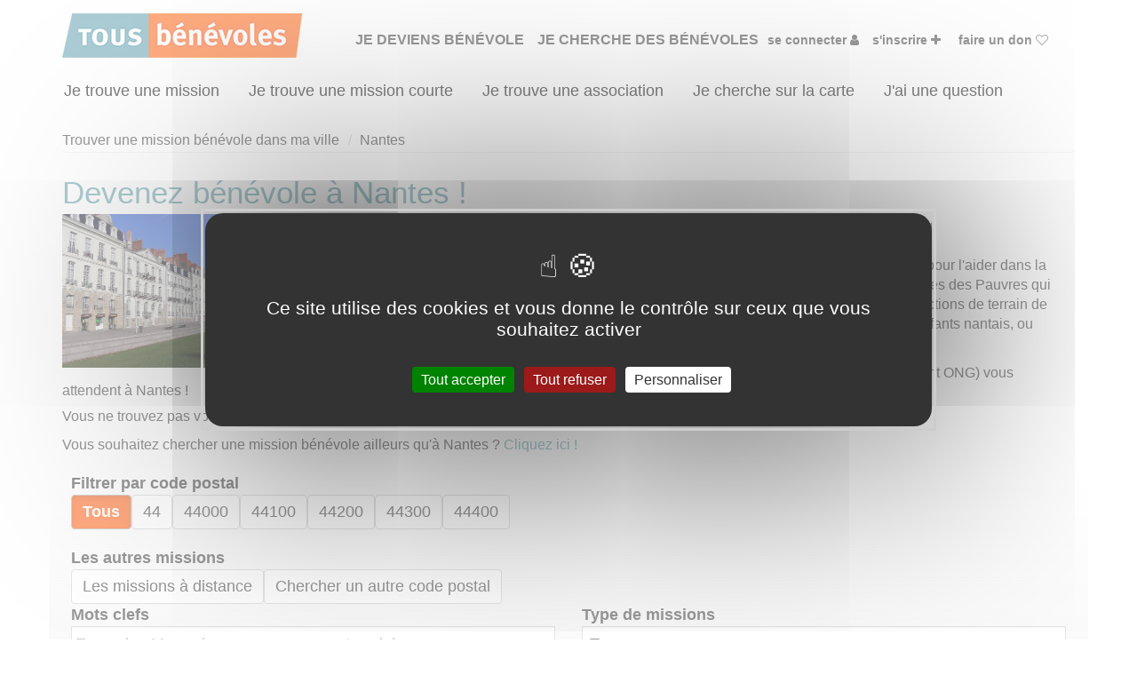

--- FILE ---
content_type: text/html; charset=UTF-8
request_url: https://www.tousbenevoles.org/dans-ma-ville/nantes/communication
body_size: 9574
content:
<!DOCTYPE html><html lang="fr"><head><title>Devenir bénévole à Nantes dans les associations de Loire-Atlantique 44 | Tous Bénévoles</title><meta charset="utf-8"><meta name="viewport" content="width=device-width, initial-scale=1.0, maximum-scale=1.0, user-scalable=no" /> <meta name="robots" content="index,follow" /><meta name="rating" content="General" /><meta name="author" content="WEBKAST 2014" /><meta http-equiv="Pragma" content="no-cache" /><meta http-equiv="Cache-Control" content="no-cache, must-revalidate" /><meta http-equiv="Expires" content="0" /><script type="text/javascript">var ROOT_URL = 'https://www.tousbenevoles.org/';</script><script src="/services/interface/js/jquery-1.7.2.min.js" type="text/javascript"></script><script src="/services/interface/js/bootstrap.min.js"></script><script src="/services/interface/js/autocomplete/chosen/chosen.jquery.options.js"></script><link href="/services/interface/css/bootstrap.min.css" type="text/css" rel="stylesheet"/> <link href="/services/interface/css/style.css" type="text/css" rel="stylesheet"/><link rel="preconnect" href="https://fonts.googleapis.com"><link rel="preconnect" href="https://fonts.gstatic.com" crossorigin><link href="https://fonts.googleapis.com/css2?family=Lato:ital,wght@0,100;0,300;0,400;0,700;0,900;1,100;1,300;1,400;1,700;1,900&family=Signika:wght@300;400;500;600;700&display=swap" rel="stylesheet"><link href="/services/interface/css/normalize.css" type="text/css" rel="stylesheet" defer /><link href="/services/interface/css/animation.css" type="text/css" rel="stylesheet" defer /><link href="/services/interface/css/jquery-ui-1.10.0.custom.css" type="text/css" rel="stylesheet" defer /><link href="/services/interface/css/jquery.fancybox.css" type="text/css" rel="stylesheet" defer /><link href="/assets/fontawesome-470/css/font-awesome.min.css" type="text/css" rel="stylesheet" defer /><link href="/services/interface/js/autocomplete/chosen/chosen.css" type="text/css" rel="stylesheet" defer /><link href="/services/interface/css/jcarousel.css" type="text/css" rel="stylesheet" defer /><link href="/services/interface/js/slick/slick.css" type="text/css" rel="stylesheet" defer /><link rel="icon" href="https://www.tousbenevoles.org/images/design/favicon/favicon.ico" /><link rel="apple-touch-icon" sizes="180x180" href="https://www.tousbenevoles.org/images/design/favicon/apple-touch-icon.png"><link rel="icon" type="image/png" sizes="32x32" href="https://www.tousbenevoles.org/images/design/favicon/favicon-32x32.png"><link rel="icon" type="image/png" sizes="16x16" href="https://www.tousbenevoles.org/images/design/favicon/favicon-16x16.png"><link rel="manifest" href="https://www.tousbenevoles.org/images/design/favicon/site.webmanifest"><meta property="og:image" content="https://www.tousbenevoles.org/images/design/favicon/favicon.png"><link rel="alternate" hreflang="x-default" href="https://www.tousbenevoles.org/" /><script type="text/javascript" src="https://www.tousbenevoles.org/services/interface/js/tarteaucitron_new/tarteaucitron.js"></script><script type="text/javascript" src="https://www.tousbenevoles.org/services/interface/js/tarteaucitron_init_new.js"></script>
<script>(function(w,d,s,l,i){w[l]=w[l]||[];w[l].push({'gtm.start':
new Date().getTime(),event:'gtm.js'});var f=d.getElementsByTagName(s)[0],
j=d.createElement(s),dl=l!='dataLayer'?'&l='+l:'';j.async=true;j.src=
'https://www.googletagmanager.com/gtm.js?id='+i+dl;f.parentNode.insertBefore(j,f);
})(window,document,'script','dataLayer','GTM-MCGBPKBG');</script>
<script> window.dataLayer = window.dataLayer || []; </script>

<base href="https://www.tousbenevoles.org/">

<meta name="description" content="Vous souhaitez faire du bénévolat à Nantes ? Trouvez une mission bénévole associative n&#39;importe où !"/><link rel="canonical" href="https://www.tousbenevoles.org/dans-ma-ville/nantes"/><link rel="alternate" type="application/rss+xml" title="Devenir bénévole à Nantes dans les associations de Loire-Atlantique 44 | Tous Bénévoles" href="https://www.tousbenevoles.org/dans-ma-ville/nantes" /></head><body id="page_ville"><noscript><iframe src="https://www.googletagmanager.com/ns.html?id=GTM-MCGBPKBG" height="0" width="0" style="display:none;visibility:hidden"></iframe></noscript><div id="tetiere_2020"><div class="navbar navbar-default navbar-top" role="navigation" id="tetiere"><div class="container"><div class="navbar-header"><button type="button" class="navbar-toggle" data-toggle="collapse" data-target=".navbar-collapse"><span class="sr-only">Afficher la navigation</span><span class="icon-bar"></span><span class="icon-bar"></span><span class="icon-bar"></span></button><a class="navbar-brand active" href="https://www.tousbenevoles.org/" title="Tous Bénévoles"><img src="https://www.tousbenevoles.org/images/design/logo-header.jpg" alt="Tous Bénévoles" /></a></div><div class="navbar-collapse collapse"><ul class="nav navbar-nav"><li class=""><a href="https://www.tousbenevoles.org/" title="Bénévoles" style="padding-left:0px !important;padding-right:10px !important;">Je deviens bénévole</a></li><li class=""><a href="https://www.tousbenevoles.org/associations" title="Associations" style="padding-left:0px !important;padding-right:10px !important;">Je cherche des bénévoles</a></li><li style="margin:0px !important;"><a href="https://www.tousbenevoles.org/identification" title="Se connecter" class="small" style="font-size:14px !important;padding-left:0px !important;padding: right 10px !important;">Se connecter <i class="fa fa-user"></i></a></li><li style="margin:0px !important;"><a href="https://www.tousbenevoles.org/inscription" title="Bénévoles, associations, rejoignez-nous !" class="small" style="font-size:14px !important;padding-left:0px !important;padding: right 10px !important;">S'inscrire <i class="fa fa-plus"></i></a></li><li style="padding:0 !important;"><a href="https://www.tousbenevoles.org/formulaire-don" title="Faire un don" class="small" style="font-size:14px !important;padding-left:0px !important;padding: right 10px !important;">Faire un don <i class="fa fa-heart-o pulse"></i></a></li></ul></div></div></div><div class="container" style="padding: 0px 0 20px 0" id="sub_tetiere"><div class="btn-group"><a href="https://www.tousbenevoles.org/trouver-une-mission-benevole" title="Je trouve une mission" class="btn btn-lg btn-sub-menu ">Je trouve une mission</a><a href="https://www.tousbenevoles.org/trouver-une-mission-courte" title="Je trouve une mission courte" class="btn btn-lg btn-sub-menu ">Je trouve une mission courte</a><a href="https://www.tousbenevoles.org/trouver-une-association-benevole" title="Je trouve une association" class="btn btn-lg btn-sub-menu ">Je trouve une association</a><a href="https://www.tousbenevoles.org/recherche-geographique" title="Je cherche sur la carte" class="btn btn-lg btn-sub-menu ">Je cherche sur la carte</a><a href="https://www.tousbenevoles.org/guide-du-benevole" title="J&#39;ai une question" class="btn btn-lg btn-sub-menu ">J&#39;ai une question</a></div></div></div><div class="container main"><script type="application/ld+json">
	{
    "@context": "https://schema.org",
    "@type": "BreadcrumbList",
    "itemListElement": [
        {
            "@type": "ListItem",
            "position": 1,
            "name": "Trouver une mission b\u00e9n\u00e9vole dans ma ville",
            "item": "https://www.tousbenevoles.org/dans-ma-ville"
        },
        {
            "@type": "ListItem",
            "position": 2,
            "name": "Nantes",
            "item": "https://www.tousbenevoles.org/dans-ma-ville/nantes"
        }
    ]
}
</script>
<ol class="breadcrumb hidden-xs"><li><a href="https://www.tousbenevoles.org/dans-ma-ville">Trouver une mission bénévole dans ma ville</a></li><li><a href="https://www.tousbenevoles.org/dans-ma-ville/nantes">Nantes</a></li></ol>
<div class="row col-lg-12"><h1>Devenez bénévole à Nantes !</h1><img data-src="https://www.tousbenevoles.org/images/page_ville/1662391232.jpg" src="https://www.tousbenevoles.org/images/page_ville/1662391232.jpg" style="max-width: 250px;padding-right:20px;" class="pull-left lazyload" /><p></p>
<h2><span style="font-size: 12pt;">Vous souhaitez faire du b&eacute;n&eacute;volat &agrave; Nantes ? Trouvez une mission b&eacute;n&eacute;vole n'importe o&ugrave; dans la ville&nbsp;!</span></h2>
<p><br />La ville de Nantes compte de nombreuses associations : rejoignez ainsi la Fondation Raoul Follereau pour l'aider dans la lutte contre toute forme d&rsquo;exclusion caus&eacute;e par la maladie, l&rsquo;ignorance ou la pauvret&eacute;, ou les Petits Fr&egrave;res des Pauvres qui oeuvrent contre l'isolement des personnes &acirc;g&eacute;es et en situation pr&eacute;caire, ou la Croix-rouge dans ses actions de terrain de secourisme et de maraudes sociales, ou l'Entraide scolaire et le soutien scolaire qu'elle apporte aux enfants nantais, ou encore les Restaurants du coeur pour la distribution alimentaire !</p>
<h3><span style="font-size: 12pt;">Plus de 70 missions b&eacute;n&eacute;voles propos&eacute;es par plus de 40 associations et organismes humanitaires (dont ONG) vous attendent &agrave; Nantes !</span></h3>
<p></p>
<p>Vous ne trouvez pas votre bonheur ? Pensez &agrave; consulter <a href="https://www.tousbenevoles.org/trouver-une-mission-benevole?id_public=&amp;age_minimum=&amp;is_groupe=&amp;cps=&amp;cp=&amp;id_action_type=&amp;q=&amp;e_benevolat_1=1&amp;e_benevolat_0=0">les 500 missions b&eacute;n&eacute;voles &agrave; distance en cliquant ici</a>.</p>
<p style="text-align: left;">Vous souhaitez chercher une mission b&eacute;n&eacute;vole ailleurs qu'&agrave; Nantes ? <a href="https://www.tousbenevoles.org/trouver-une-mission-benevole">Cliquez ici !</a></p></div><div class="row"><form action="https://www.tousbenevoles.org/dans-ma-ville/nantes" method="GET" class="form-horizontal col-md-12 gradient moteur moteur_page" id="search_actions"><input type="hidden" class="pagin" name="" value="" /><input type="hidden" id="return_url" value="https://www.tousbenevoles.org/dans-ma-ville/nantes"/><div class="form-group"><div class="col-xs-12"><label class="control-label">Filtrer par code postal</label><br /><div style="margin-bottom:20px;"><a href="https://www.tousbenevoles.org/dans-ma-ville/nantes" class="btn btn-md btn-default fs-18 active">Tous</a><a href="https://www.tousbenevoles.org/dans-ma-ville/nantes?zip_ville=44" class="btn btn-md btn-default fs-18 ">44</a><a href="https://www.tousbenevoles.org/dans-ma-ville/nantes?zip_ville=44000" class="btn btn-md btn-default fs-18 ">44000</a><a href="https://www.tousbenevoles.org/dans-ma-ville/nantes?zip_ville=44100" class="btn btn-md btn-default fs-18 ">44100</a><a href="https://www.tousbenevoles.org/dans-ma-ville/nantes?zip_ville=44200" class="btn btn-md btn-default fs-18 ">44200</a><a href="https://www.tousbenevoles.org/dans-ma-ville/nantes?zip_ville=44300" class="btn btn-md btn-default fs-18 ">44300</a><a href="https://www.tousbenevoles.org/dans-ma-ville/nantes?zip_ville=44400" class="btn btn-md btn-default fs-18 ">44400</a></div></div></div><div class="form-group"><div class="col-xs-12"><label class="control-label">Les autres missions</label><br /><a href="https://www.tousbenevoles.org/trouver-une-mission-benevole?&e_benevolat_1=1&e_benevolat_0=0" class="btn btn-md btn-default fs-18">Les missions à distance</a><a href="https://www.tousbenevoles.org/trouver-une-mission-benevole" class="btn btn-md btn-default fs-18">Chercher un autre code postal</a></div></div><div style="display:none"><input type="checkbox" name="is_day" id="is_day" value="1"   /><input type="checkbox" name="is_night" id="is_night" value="1"   /><input type="checkbox" name="is_weekend" id="is_weekend" value="1"   /><input type="checkbox" name="vacance" id="vacance" value="1"   /><input type="checkbox" name="acces" id="acces" value="1"   /><input type="checkbox" name="is_at_home" id="is_at_home" value="1"   /><input type="checkbox" name="is_hors_chez_vous" id="is_hors_chez_vous" value="1"  /><input type="text" name="id_public" id="id_public" value="" /><input type="text" name="age_minimum" id="age_minimum" value="" /><input type="text" name="is_groupe" id="is_groupe" value="" /></div><div class="form-group"><div class="col-sm-6 col-xs-12"><label class="control-label">Mots clefs</label><input type="text" value="" name="q" placeholder="Exemple : Maraude, accompagnement scolaire ..." class="form-control"></div><div class="col-sm-6 col-xs-12"><label class="control-label">Type de missions</label><select name="id_action_type" class="form-control"><option value="">Tous</option><option value="6" >Accompagnement scolaire</option><option value="2" >Accompagnement social, Maraude</option><option value="3" >Accueil, Information</option><option value="29" >Aide à l'insertion, Parrainages</option><option value="1" >Aide au déplacement</option><option value="5" >Alphabétisation, Français Langue Étrangère</option><option value="8" >Animation culturelle</option><option value="9" >Animation sportive</option><option value="32" >BTP, Logistique, Sécurité, Transport</option><option value="16" >Collecte (argent, aliments...)</option><option value="25" >Communication, Graphisme</option><option value="13" >Conseil, Défense des droits</option><option value="26" >Développement, Fonds, Partenariats</option><option value="17" >Distribution (aliments, vêtements…)</option><option value="27" >Documentation, Traduction</option><option value="4" >Ecoute</option><option value="14" >Ecrivain public, Aide aux démarches administratives</option><option value="7" >Enseignement, Formation</option><option value="15" >Environnement, Animaux, Chantiers</option><option value="22" >Gestion administrative, Secrétariat</option><option value="21" >Gestion financière et comptable</option><option value="24" >Informatique, Web</option><option value="31" >Opération de sensibilisation</option><option value="33" >Organisation, Gestion de projets</option><option value="20" >Responsable associatif, Coordinateur d'équipe</option><option value="34" >Ressources Humaines</option><option value="10" >Secourisme, Santé, Soins</option><option value="35" >Séjours de vacances</option><option value="19" >Travaux manuels, Bricolage</option><option value="18" >Vente, Commerce équitable</option><option value="12" >Visite à domicile</option><option value="11" >Visites en établissement</option></select><span class="text-muted small">Quel type de mission souhaitez vous réaliser ?</span></div></div><br clear="all" /><input type="hidden" name="e_benevolat_0" id="e_benevolat_0" value="1" /><br clear="all" /><div class="col-xs-12 centered"><button class="btn btn-lg btn-success" type="submit" title="Trouvez votre mission bénévole !">RECHERCHER</button><a class="btn btn-md btn-link visible-xs" href="Javascript:void($('#form_actions_filters').slideToggle())" title="Afficher les filtres">Afficher/Masquer les filtres</a></div><p class="text-center">Moins vous renseignerez de champs et plus vous aurez de résultats ! </p></form></div><div class="col-xs-12 col-sm-2 outer-top-xss small" id="form_actions_filters"><div class="hidden-xs"><span class="h3" style="font-size: 20px !important">AFFINER</span><br /><br /></div><span class="h4">Quand</span><br /><br /><input type="checkbox" id="is_day_f" value="1" data-name="is_day" /><label for="is_day_f" style="font-weight: normal !important">&nbsp;Journée</label><br clear="all"/><input type="checkbox" id="is_night_f" data-name="is_night" value="1" /><label for="is_night_f" style="font-weight: normal !important">&nbsp;Soir</label><br clear="all"/><input type="checkbox" id="is_weekend_f" data-name="is_weekend" value="1" /><label for="is_weekend_f" style="font-weight: normal !important">&nbsp;Week-end</label><br clear="all"/><input type="checkbox" id="vacance_f" data-name="vacance" value="1" /><label for="vacance_f" style="font-weight: normal !important">&nbsp;Vacances scolaires</label><br clear="all"/><hr /><span class="h4">Mobilité</span><br /><br /><input type="checkbox" id="acces_f" data-name="acces" value="1" /><label for="acces_f" style="font-weight: normal !important">&nbsp;Mobilité réduite</label><br clear="all"/><input type="checkbox" id="is_at_home_f" data-name="is_at_home" value="1" /><label for="is_at_home_f" style="font-weight: normal !important">&nbsp;Réalisable à domicile</label><br clear="all"/><hr /><span class="h4">Pour les jeunes bénévoles</span><br /><br /><select data-name="age_minimum" class="form-control"><option value="">Toutes les missions</option><option value="8" >de minimum 8 ans</option><option value="9" >de minimum 9 ans</option><option value="10" >de minimum 10 ans</option><option value="11" >de minimum 11 ans</option><option value="12" >de minimum 12 ans</option><option value="13" >de minimum 13 ans</option><option value="14" >de minimum 14 ans</option><option value="15" >de minimum 15 ans</option><option value="16" >de minimum 16 ans</option><option value="17" >de minimum 17 ans</option><option value="18" >de minimum 18 ans</option><option value="19" >de minimum 19 ans</option><option value="20" >de minimum 20 ans</option><option value="21" >de minimum 21 ans</option><option value="22" >de minimum 22 ans</option><option value="23" >de minimum 23 ans</option><option value="24" >de minimum 24 ans</option></select><br clear="all"/><hr /><span class="h4">Pour aider qui</span><br /><br /><select data-name="id_public" class="form-control"><option value="">Tous publics</option><option value="3"  >Adultes<option value="11"  >Consommateurs<option value="12"  >Détenus<option value="1"  >Enfants<option value="7"  >Femmes<option value="8"  >Immigrés, Réfugiés<option value="5"  >Intergénérationnel, familles<option value="2"  >Jeunes/Ados<option value="9"  >Malades<option value="4"  >Personnes âgées<option value="10"  >Personnes en difficulté<option value="6"  >Personnes handicapées<option value="13"  >Sans (fonctionnement de l'association)</select><br clear="all"/><hr /><span class="h4">Réalisable en groupe</span><br /><br /><select data-name="is_groupe" class="form-control"><option value="">Tous</option><option value="1" >Oui</option><option value="0" >Non</option></select></div><div class="col-xs-12 col-sm-10" id="resultats"><br /><div class="form-group"><div class="col-sm-12 col-xs-12"><a href="Javascript:void(0)" data-id="1" style="background: #5c9aa9; color: #fff;text-transform: uppercase;margin-bottom:4px; " class="btn btn-xs loadFormActions">Culture</a> &nbsp;<a href="Javascript:void(0)" data-id="2" style="background: #7d305a; color: #fff;text-transform: uppercase;margin-bottom:4px; " class="btn btn-xs loadFormActions">Défense des droits</a> &nbsp;<a href="Javascript:void(0)" data-id="3" style="background: #d06f98; color: #fff;text-transform: uppercase;margin-bottom:4px; " class="btn btn-xs loadFormActions">Éducation & Formation</a> &nbsp;<a href="Javascript:void(0)" data-id="7" style="background: #a8be2f; color: #fff;text-transform: uppercase;margin-bottom:4px; " class="btn btn-xs loadFormActions">Environnement</a> &nbsp;<a href="Javascript:void(0)" data-id="4" style="background: #fa7e43; color: #fff;text-transform: uppercase;margin-bottom:4px; " class="btn btn-xs loadFormActions">Exclusion & Pauvreté</a> &nbsp;<a href="Javascript:void(0)" data-id="5" style="background: #d82f2f; color: #fff;text-transform: uppercase;margin-bottom:4px; " class="btn btn-xs loadFormActions">Santé</a> &nbsp;<a href="Javascript:void(0)" data-id="6" style="background: #555555; color: #fff;text-transform: uppercase;margin-bottom:4px; " class="btn btn-xs loadFormActions">Sport</a> &nbsp;<br /><a href="Javascript:void(0)" class="small" id="text_nombre_causes" style="display:none">X Supprimer le filtre Cause</a></div></div><br /><div class="col-lg-12"><h2><b>94</b> missions bénévoles correspondent à votre recherche</h2></div><div class="br clearfix"></div><div class="col-sm-6 col-md-6 col-xs-12 view_actions"><div class="block-courtes" onclick="Javascript:void(window.location.href='https://www.tousbenevoles.org/trouver-une-mission-benevole/enseignement-formation/44/nantes/accompagnement-au-parcours-vers-l-rsquo-emploi-80972')" title="Voir la mission Accompagnement Au Parcours vers l’EMPLOI" data-gtm="80972|Accompagnement Au Parcours vers l’EMPLOI|44000|Enseignement, Formation|Secours Catholique - Caritas France / Délégation de LOIRE-ATLANTIQUE|permanent|A partir d’une ½ journée par semaine. "><span class="ribbon pull-right" style="background: #fa7e43">Exclusion & Pauvreté</span><br clear="all" /><div style="background: #fff; width: 100%;min-height:170px; position: relative;"><center><img data-src="https://www.tousbenevoles.org/images/action/1769005053.png" src="https://www.tousbenevoles.org/images/action/1769005053.png" alt="" class="radius vertical_center lazyload" style="max-height: 150px;" /></center></div><br clear="all" /><a href="https://www.tousbenevoles.org/trouver-une-mission-benevole/enseignement-formation/44/nantes/accompagnement-au-parcours-vers-l-rsquo-emploi-80972" title="Accompagnement Au Parcours vers l’EMPLOI" class="h1" data-gtm="80972|Accompagnement Au Parcours vers l’EMPLOI|44000|Enseignement, Formation|Secours Catholique - Caritas France / Délégation de LOIRE-ATLANTIQUE|permanent|A partir d’une ½ journée par semaine. ">Accompagnement Au Parcours vers l’EMPLOI</a><div class="filtres"><b>Lieu : </b>NANTES (44000)<br /><b>Type : </b> Enseignement, Formation<br /><b>Association : </b> Secours Catholique - Caritas France / Délégation de LOIRE-ATLANTIQUE<br /><b>Date : </b>Tout le temps<br /><b>Disponibilité demandée : </b> A partir d’une ½ journée par semaine. <br /></div></div></div>
<div class="col-sm-6 col-md-6 col-xs-12 view_actions"><div class="block-courtes" onclick="Javascript:void(window.location.href='https://www.tousbenevoles.org/trouver-une-mission-benevole/accueil-information/44/nantes/accueillir-et-orienter-les-personnes-dans-un-lieu-d-accueil-80975')" title="Voir la mission Accueillir et orienter les personnes dans un lieu d'accueil" data-gtm="80975|Accueillir et orienter les personnes dans un lieu d'accueil|44000|Accueil, Information|Secours Catholique - Caritas France / Délégation de LOIRE-ATLANTIQUE|permanent|une demi-journée par semainelundi/ mardi/mercredi/ vendredi de 9h30 à 12h jeudi 9h30 à 12h et/ ou 14h à 16h30"><span class="ribbon pull-right" style="background: #fa7e43">Exclusion & Pauvreté</span><br clear="all" /><div style="background: #fff; width: 100%;min-height:170px; position: relative;"><center><img data-src="https://www.tousbenevoles.org/images/action/1769004688.png" src="https://www.tousbenevoles.org/images/action/1769004688.png" alt="" class="radius vertical_center lazyload" style="max-height: 150px;" /></center></div><br clear="all" /><a href="https://www.tousbenevoles.org/trouver-une-mission-benevole/accueil-information/44/nantes/accueillir-et-orienter-les-personnes-dans-un-lieu-d-accueil-80975" title="Accueillir et orienter les personnes dans un lieu d'accueil" class="h1" data-gtm="80975|Accueillir et orienter les personnes dans un lieu d'accueil|44000|Accueil, Information|Secours Catholique - Caritas France / Délégation de LOIRE-ATLANTIQUE|permanent|une demi-journée par semainelundi/ mardi/mercredi/ vendredi de 9h30 à 12h jeudi 9h30 à 12h et/ ou 14h à 16h30">Accueillir et orienter les personnes dans un lieu d'accueil</a><div class="filtres"><b>Lieu : </b>NANTES (44000)<br /><b>Type : </b> Accueil, Information<br /><b>Association : </b> Secours Catholique - Caritas France / Délégation de LOIRE-ATLANTIQUE<br /><b>Date : </b>Tout le temps<br /><b>Disponibilité demandée : </b> une demi-journée par semainelundi/ mardi/mercredi/ vendredi de 9h30 à 12h jeudi 9h30 à 12h et/ ou 14h à 16h30<br /></div></div></div>
<div class="col-sm-6 col-md-6 col-xs-12 view_actions"><div class="block-courtes" onclick="Javascript:void(window.location.href='https://www.tousbenevoles.org/trouver-une-mission-benevole/accompagnement-social-maraude/44/nantes/accompagnement-aides-et-acces-aux-droits-a-nantes-80976')" title="Voir la mission Accompagnement, aides et accès aux droits à Nantes" data-gtm="80976|Accompagnement, aides et accès aux droits à Nantes|44000|Accompagnement social, Maraude|Secours Catholique - Caritas France / Délégation de LOIRE-ATLANTIQUE|permanent|Une demi-journée par semaine le lundi après-midi de 14h à 17h"><span class="ribbon pull-right" style="background: #fa7e43">Exclusion & Pauvreté</span><br clear="all" /><div style="background: #fff; width: 100%;min-height:170px; position: relative;"><center><img data-src="https://www.tousbenevoles.org/images/action/1769004622.png" src="https://www.tousbenevoles.org/images/action/1769004622.png" alt="" class="radius vertical_center lazyload" style="max-height: 150px;" /></center></div><br clear="all" /><a href="https://www.tousbenevoles.org/trouver-une-mission-benevole/accompagnement-social-maraude/44/nantes/accompagnement-aides-et-acces-aux-droits-a-nantes-80976" title="Accompagnement, aides et accès aux droits à Nantes" class="h1" data-gtm="80976|Accompagnement, aides et accès aux droits à Nantes|44000|Accompagnement social, Maraude|Secours Catholique - Caritas France / Délégation de LOIRE-ATLANTIQUE|permanent|Une demi-journée par semaine le lundi après-midi de 14h à 17h">Accompagnement, aides et accès aux droits à Nantes</a><div class="filtres"><b>Lieu : </b>NANTES (44000)<br /><b>Type : </b> Accompagnement social, Maraude<br /><b>Association : </b> Secours Catholique - Caritas France / Délégation de LOIRE-ATLANTIQUE<br /><b>Date : </b>Tout le temps<br /><b>Disponibilité demandée : </b> Une demi-journée par semaine le lundi après-midi de 14h à 17h<br /></div></div></div>
<div class="col-sm-6 col-md-6 col-xs-12 view_actions"><div class="block-courtes" onclick="Javascript:void(window.location.href='https://www.tousbenevoles.org/trouver-une-mission-benevole/organisation-gestion-de-projets/44/nantes/equipier-animateur-animatrice-de-secteur-44-est-pour-le-telethon-70654')" title="Voir la mission Equipier Animateur / Animatrice de secteur 44 Est pour le Téléthon" data-gtm="70654|Equipier Animateur / Animatrice de secteur 44 Est pour le Téléthon|44000|Organisation, Gestion de projets|AFM - Coordination Téléthon - Loire-Atlantique (Est)|permanent|Être disponible minimum 1/2 journée par semaine + un soir par mois pour les réunions d&#39;équipe"><span class="ribbon pull-right" style="background: #d82f2f">Santé</span><br clear="all" /><div style="background: #fff; width: 100%;min-height:170px; position: relative;"><center><img data-src="https://www.tousbenevoles.org/images/action/1713260718.jpeg" src="https://www.tousbenevoles.org/images/action/1713260718.jpeg" alt="" class="radius vertical_center lazyload" style="max-height: 150px;" /></center></div><br clear="all" /><a href="https://www.tousbenevoles.org/trouver-une-mission-benevole/organisation-gestion-de-projets/44/nantes/equipier-animateur-animatrice-de-secteur-44-est-pour-le-telethon-70654" title="Equipier Animateur / Animatrice de secteur 44 Est pour le Téléthon" class="h1" data-gtm="70654|Equipier Animateur / Animatrice de secteur 44 Est pour le Téléthon|44000|Organisation, Gestion de projets|AFM - Coordination Téléthon - Loire-Atlantique (Est)|permanent|Être disponible minimum 1/2 journée par semaine + un soir par mois pour les réunions d&#39;équipe">Equipier Animateur / Animatrice de secteur 44 Est pour le Téléthon</a><div class="filtres"><b>Lieu : </b>NANTES (44000)<br /><b>Type : </b> Organisation, Gestion de projets<br /><b>Association : </b> AFM - Coordination Téléthon - Loire-Atlantique (Est)<br /><b>Date : </b>Tout le temps<br /><b>Disponibilité demandée : </b> Être disponible minimum 1/2 journée par semaine + un soir par mois pour les réunions d&#39;équipe<br /></div></div></div>
<div class="col-sm-6 col-md-6 col-xs-12 view_actions"><div class="block-courtes" onclick="Javascript:void(window.location.href='https://www.tousbenevoles.org/trouver-une-mission-benevole/alphabetisation-francais-langue-etrangere/44/nantes/animer-un-atelier-de-conversation-avec-des-personnes-en-apprentissage-de-la-langue-francaise-80977')" title="Voir la mission Animer un atelier de conversation avec des personnes en apprentissage de la langue française" data-gtm="80977|Animer un atelier de conversation avec des personnes en apprentissage de la langue française|44000|Alphabétisation, Français Langue Étrangère|Secours Catholique - Caritas France / Délégation de LOIRE-ATLANTIQUE|permanent|Le lundi après-midi (activité de 14h à 16h ; prévoir une présence de 13h30 à 16h15)Préparation des séances et participation aux réunions d’équipe (environ deux par an) et aux formations nécessaires"><span class="ribbon pull-right" style="background: #d06f98">Éducation & Formation</span><br clear="all" /><div style="background: #fff; width: 100%;min-height:170px; position: relative;"><center><img data-src="https://www.tousbenevoles.org/images/action/1769004393.png" src="https://www.tousbenevoles.org/images/action/1769004393.png" alt="" class="radius vertical_center lazyload" style="max-height: 150px;" /></center></div><br clear="all" /><a href="https://www.tousbenevoles.org/trouver-une-mission-benevole/alphabetisation-francais-langue-etrangere/44/nantes/animer-un-atelier-de-conversation-avec-des-personnes-en-apprentissage-de-la-langue-francaise-80977" title="Animer un atelier de conversation avec des personnes en apprentissage de la langue française" class="h1" data-gtm="80977|Animer un atelier de conversation avec des personnes en apprentissage de la langue française|44000|Alphabétisation, Français Langue Étrangère|Secours Catholique - Caritas France / Délégation de LOIRE-ATLANTIQUE|permanent|Le lundi après-midi (activité de 14h à 16h ; prévoir une présence de 13h30 à 16h15)Préparation des séances et participation aux réunions d’équipe (environ deux par an) et aux formations nécessaires">Animer un atelier de conversation avec des personnes en apprentissage de la langue française</a><div class="filtres"><b>Lieu : </b>NANTES (44000)<br /><b>Type : </b> Alphabétisation, Français Langue Étrangère<br /><b>Association : </b> Secours Catholique - Caritas France / Délégation de LOIRE-ATLANTIQUE<br /><b>Date : </b>Tout le temps<br /><b>Disponibilité demandée : </b> Le lundi après-midi (activité de 14h à 16h ; prévoir une présence de 13h30 à 16h15)Préparation des séances et participation aux réunions d’équipe (environ deux par an) et aux formations nécessaires<br /></div></div></div>
<div class="col-sm-6 col-md-6 col-xs-12 view_actions"><div class="block-courtes" onclick="Javascript:void(window.location.href='https://www.tousbenevoles.org/trouver-une-mission-benevole/accompagnement-scolaire/44/nantes/accompagnement-scolaire-a-la-maison-des-familles-80979')" title="Voir la mission Accompagnement scolaire à la maison des Familles" data-gtm="80979|Accompagnement scolaire à la maison des Familles|44100|Accompagnement scolaire|Secours Catholique - Caritas France / Délégation de LOIRE-ATLANTIQUE|permanent|Tous les mercredis après-midi de 13h30 à 17h00 (hors vacances scolaires)"><span class="ribbon pull-right" style="background: #d06f98">Éducation & Formation</span><br clear="all" /><div style="background: #fff; width: 100%;min-height:170px; position: relative;"><center><img data-src="https://www.tousbenevoles.org/images/action/1769004243.png" src="https://www.tousbenevoles.org/images/action/1769004243.png" alt="" class="radius vertical_center lazyload" style="max-height: 150px;" /></center></div><br clear="all" /><a href="https://www.tousbenevoles.org/trouver-une-mission-benevole/accompagnement-scolaire/44/nantes/accompagnement-scolaire-a-la-maison-des-familles-80979" title="Accompagnement scolaire à la maison des Familles" class="h1" data-gtm="80979|Accompagnement scolaire à la maison des Familles|44100|Accompagnement scolaire|Secours Catholique - Caritas France / Délégation de LOIRE-ATLANTIQUE|permanent|Tous les mercredis après-midi de 13h30 à 17h00 (hors vacances scolaires)">Accompagnement scolaire à la maison des Familles</a><div class="filtres"><b>Lieu : </b>NANTES 44100 (44100)<br /><b>Type : </b> Accompagnement scolaire<br /><b>Association : </b> Secours Catholique - Caritas France / Délégation de LOIRE-ATLANTIQUE<br /><b>Date : </b>Tout le temps<br /><b>Disponibilité demandée : </b> Tous les mercredis après-midi de 13h30 à 17h00 (hors vacances scolaires)<br /></div></div></div>
<div class="col-sm-6 col-md-6 col-xs-12 view_actions"><div class="block-courtes" onclick="Javascript:void(window.location.href='https://www.tousbenevoles.org/trouver-une-mission-benevole/accompagnement-scolaire/44/nantes/accompagnement-a-la-scolarite-a-nantes-80978')" title="Voir la mission Accompagnement à la scolarité à Nantes" data-gtm="80978|Accompagnement à la scolarité à Nantes|44000|Accompagnement scolaire|Secours Catholique - Caritas France / Délégation de LOIRE-ATLANTIQUE|permanent|quelques heures par semaine"><span class="ribbon pull-right" style="background: #d06f98">Éducation & Formation</span><br clear="all" /><div style="background: #fff; width: 100%;min-height:170px; position: relative;"><center><img data-src="https://www.tousbenevoles.org/images/action/1769004207.png" src="https://www.tousbenevoles.org/images/action/1769004207.png" alt="" class="radius vertical_center lazyload" style="max-height: 150px;" /></center></div><br clear="all" /><a href="https://www.tousbenevoles.org/trouver-une-mission-benevole/accompagnement-scolaire/44/nantes/accompagnement-a-la-scolarite-a-nantes-80978" title="Accompagnement à la scolarité à Nantes" class="h1" data-gtm="80978|Accompagnement à la scolarité à Nantes|44000|Accompagnement scolaire|Secours Catholique - Caritas France / Délégation de LOIRE-ATLANTIQUE|permanent|quelques heures par semaine">Accompagnement à la scolarité à Nantes</a><div class="filtres"><b>Lieu : </b>NANTES (44000)<br /><b>Type : </b> Accompagnement scolaire<br /><b>Association : </b> Secours Catholique - Caritas France / Délégation de LOIRE-ATLANTIQUE<br /><b>Date : </b>Tout le temps<br /><b>Disponibilité demandée : </b> quelques heures par semaine<br /></div></div></div>
<div class="col-sm-6 col-md-6 col-xs-12 view_actions"><div class="block-courtes" onclick="Javascript:void(window.location.href='https://www.tousbenevoles.org/trouver-une-mission-benevole/developpement-fonds-partenariats/44/loire-atlantique/mobiliser-communiquer-developper-le-telethon-71021')" title="Voir la mission Mobiliser - Communiquer - Développer le Téléthon" data-gtm="71021|Mobiliser - Communiquer - Développer le Téléthon|44000|Développement, Fonds, Partenariats|AFM - Coordination Téléthon - Loire-Atlantique (Ouest)|permanent|Quelques heures par semaine"><span class="ribbon pull-right" style="background: #d82f2f">Santé</span><br clear="all" /><div style="background: #fff; width: 100%;min-height:170px; position: relative;"><center><iframe class="img-responsive vertical_center lazyload" width="350" height="100" src="https://www.youtube.com/embed/49Anbisge-M" title="YouTube video player" frameborder="0" allow="accelerometer; autoplay; clipboard-write; encrypted-media; gyroscope; picture-in-picture" allowfullscreen></iframe></center></div><br clear="all" /><a href="https://www.tousbenevoles.org/trouver-une-mission-benevole/developpement-fonds-partenariats/44/loire-atlantique/mobiliser-communiquer-developper-le-telethon-71021" title="Mobiliser - Communiquer - Développer le Téléthon" class="h1" data-gtm="71021|Mobiliser - Communiquer - Développer le Téléthon|44000|Développement, Fonds, Partenariats|AFM - Coordination Téléthon - Loire-Atlantique (Ouest)|permanent|Quelques heures par semaine">Mobiliser - Communiquer - Développer le Téléthon</a><div class="filtres"><b>Lieu : </b>LOIRE-ATLANTIQUE (44)<br /><b>Type : </b> Développement, Fonds, Partenariats<br /><b>Association : </b> AFM - Coordination Téléthon - Loire-Atlantique (Ouest)<br /><b>Date : </b>Tout le temps<br /><b>Disponibilité demandée : </b> Quelques heures par semaine<br /></div></div></div>
<div class="col-sm-6 col-md-6 col-xs-12 view_actions"><div class="block-courtes" onclick="Javascript:void(window.location.href='https://www.tousbenevoles.org/trouver-une-mission-benevole/responsable-associatif-coordinateur-d-equipe/44/loire-atlantique/responsable-departemental-d-rsquo-equipe-benevole-70983')" title="Voir la mission Responsable départemental d’équipe bénévole" data-gtm="70983|Responsable départemental d’équipe bénévole|44000|Responsable associatif, Coordinateur d'équipe|AFM - Coordination Téléthon - Loire-Atlantique (Ouest)|permanent|Équivalent d&#39;1 à 2 journées par semaine, selon la période de l&#39;année"><span class="ribbon pull-right" style="background: #d82f2f">Santé</span><br clear="all" /><div style="background: #fff; width: 100%;min-height:170px; position: relative;"><center><iframe class="img-responsive vertical_center lazyload" width="350" height="100" src="https://www.youtube.com/embed/49Anbisge-M" title="YouTube video player" frameborder="0" allow="accelerometer; autoplay; clipboard-write; encrypted-media; gyroscope; picture-in-picture" allowfullscreen></iframe></center></div><br clear="all" /><a href="https://www.tousbenevoles.org/trouver-une-mission-benevole/responsable-associatif-coordinateur-d-equipe/44/loire-atlantique/responsable-departemental-d-rsquo-equipe-benevole-70983" title="Responsable départemental d’équipe bénévole" class="h1" data-gtm="70983|Responsable départemental d’équipe bénévole|44000|Responsable associatif, Coordinateur d'équipe|AFM - Coordination Téléthon - Loire-Atlantique (Ouest)|permanent|Équivalent d&#39;1 à 2 journées par semaine, selon la période de l&#39;année">Responsable départemental d’équipe bénévole</a><div class="filtres"><b>Lieu : </b>LOIRE-ATLANTIQUE (44)<br /><b>Type : </b> Responsable associatif, Coordinateur d'équipe<br /><b>Association : </b> AFM - Coordination Téléthon - Loire-Atlantique (Ouest)<br /><b>Date : </b>Tout le temps<br /><b>Disponibilité demandée : </b> Équivalent d&#39;1 à 2 journées par semaine, selon la période de l&#39;année<br /></div></div></div>
<div class="col-sm-6 col-md-6 col-xs-12 view_actions"><div class="block-courtes" onclick="Javascript:void(window.location.href='https://www.tousbenevoles.org/trouver-une-mission-benevole/accompagnement-social-maraude/44/nantes/accueil-des-candidats-benevoles-72563')" title="Voir la mission Accueil des candidats bénévoles" data-gtm="72563|Accueil des candidats bénévoles|44300|Accompagnement social, Maraude|Secours Catholique - Caritas France / Délégation de LOIRE-ATLANTIQUE|non permanent|Les permanences d’accueil ont lieu tous les jeudis matins de 9h30 à 12h30. Se rendre disponible une fois par mois minimum. "><span class="ribbon pull-right" style="background: #fa7e43">Exclusion & Pauvreté</span><br clear="all" /><div style="background: #fff; width: 100%;min-height:170px; position: relative;"><center><img data-src="https://www.tousbenevoles.org/images/action/1726049799.png" src="https://www.tousbenevoles.org/images/action/1726049799.png" alt="" class="radius vertical_center lazyload" style="max-height: 150px;" /></center></div><br clear="all" /><a href="https://www.tousbenevoles.org/trouver-une-mission-benevole/accompagnement-social-maraude/44/nantes/accueil-des-candidats-benevoles-72563" title="Accueil des candidats bénévoles" class="h1" data-gtm="72563|Accueil des candidats bénévoles|44300|Accompagnement social, Maraude|Secours Catholique - Caritas France / Délégation de LOIRE-ATLANTIQUE|non permanent|Les permanences d’accueil ont lieu tous les jeudis matins de 9h30 à 12h30. Se rendre disponible une fois par mois minimum. ">Accueil des candidats bénévoles</a><div class="filtres"><b>Lieu : </b>NANTES 44300 (44300)<br /><b>Type : </b> Accompagnement social, Maraude<br /><b>Association : </b> Secours Catholique - Caritas France / Délégation de LOIRE-ATLANTIQUE<br /><b>Date : </b>du 21/01/2026 au 13/03/2026<br /><b>Disponibilité demandée : </b> Les permanences d’accueil ont lieu tous les jeudis matins de 9h30 à 12h30. Se rendre disponible une fois par mois minimum. <br /></div></div></div>
<div class="col-sm-6 col-md-6 col-xs-12 view_actions"><div class="block-courtes" onclick="Javascript:void(window.location.href='https://www.tousbenevoles.org/trouver-une-mission-benevole/ressources-humaines/44/nantes/accompagner-un-volontaire-en-service-civique-71225')" title="Voir la mission Accompagner un volontaire en service civique !" data-gtm="71225|Accompagner un volontaire en service civique !|44100|Ressources Humaines|UNICEF - Comité Loire-Océan|permanent|1/2 journée à 2/3 jours par semaine"><span class="ribbon pull-right" style="background: #7d305a">Défense des droits</span><br clear="all" /><div style="background: #fff; width: 100%;min-height:170px; position: relative;"><center><iframe class="img-responsive vertical_center lazyload" width="350" height="100" src="https://www.youtube.com/embed/s0t7tE20U50" title="Pourquoi l&#39;UNICEF ? Pour toutes ces belles raisons..." frameborder="0" allow="accelerometer; autoplay; clipboard-write; encrypted-media; gyroscope; picture-in-picture; web-share" allowfullscreen></iframe></center></div><br clear="all" /><a href="https://www.tousbenevoles.org/trouver-une-mission-benevole/ressources-humaines/44/nantes/accompagner-un-volontaire-en-service-civique-71225" title="Accompagner un volontaire en service civique !" class="h1" data-gtm="71225|Accompagner un volontaire en service civique !|44100|Ressources Humaines|UNICEF - Comité Loire-Océan|permanent|1/2 journée à 2/3 jours par semaine">Accompagner un volontaire en service civique !</a><div class="filtres"><b>Lieu : </b>NANTES 44100 (44100)<br /><b>Type : </b> Ressources Humaines<br /><b>Association : </b> UNICEF - Comité Loire-Océan<br /><b>Date : </b>Tout le temps<br /><b>Disponibilité demandée : </b> 1/2 journée à 2/3 jours par semaine<br /></div></div></div>
<div class="col-sm-6 col-md-6 col-xs-12 view_actions"><div class="block-courtes" onclick="Javascript:void(window.location.href='https://www.tousbenevoles.org/trouver-une-mission-benevole/responsable-associatif-coordinateur-d-equipe/44/nantes/animateur-territorial-d-une-association-de-mentorat-pour-les-entrepreneurs-72117')" title="Voir la mission Animateur territorial d'une association de mentorat pour les entrepreneurs" data-gtm="72117|Animateur territorial d'une association de mentorat pour les entrepreneurs|44000|Responsable associatif, Coordinateur d'équipe|TWOO Grandir avec le mentorat  - MOOVJEE - REZOO - WOORK|permanent|De 2 à 3 jours par mois, sur des missions ponctuelles et flexibles dans le mois. "><span class="ribbon pull-right" style="background: #d06f98">Éducation & Formation</span><br clear="all" /><div style="background: #fff; width: 100%;min-height:170px; position: relative;"><center><img data-src="https://www.tousbenevoles.org/images/action/1721999265.png" src="https://www.tousbenevoles.org/images/action/1721999265.png" alt="" class="radius vertical_center lazyload" style="max-height: 150px;" /></center></div><br clear="all" /><a href="https://www.tousbenevoles.org/trouver-une-mission-benevole/responsable-associatif-coordinateur-d-equipe/44/nantes/animateur-territorial-d-une-association-de-mentorat-pour-les-entrepreneurs-72117" title="Animateur territorial d'une association de mentorat pour les entrepreneurs" class="h1" data-gtm="72117|Animateur territorial d'une association de mentorat pour les entrepreneurs|44000|Responsable associatif, Coordinateur d'équipe|TWOO Grandir avec le mentorat  - MOOVJEE - REZOO - WOORK|permanent|De 2 à 3 jours par mois, sur des missions ponctuelles et flexibles dans le mois. ">Animateur territorial d'une association de mentorat pour les entrepreneurs</a><div class="filtres"><b>Lieu : </b>NANTES (44000)<br /><b>Type : </b> Responsable associatif, Coordinateur d'équipe<br /><b>Association : </b> TWOO Grandir avec le mentorat  - MOOVJEE - REZOO - WOORK<br /><b>Date : </b>Tout le temps<br /><b>Disponibilité demandée : </b> De 2 à 3 jours par mois, sur des missions ponctuelles et flexibles dans le mois. <br /></div></div></div>
<div class="br clearfix"></div><div class="centered hideforprint"><ul class="pagination pagination-sm pagination-centered"><li><a href="Javascript:void(0)" name="page|" title="Début" class="btn btn-xs disabled GoToPagination">&laquo;&laquo; Début</a></li><li><a href="Javascript:void(0)" name="page|0" title="Précédent" rel="prev" class="btn btn-xs disabled GoToPagination">&laquo; Précédent</a></li><li><a href="Javascript:void(0)" name="page|2" title="Suivant" rel="next" class="btn btn-xs  GoToPagination">&raquo; Suivant</a></li><li><a href="Javascript:void(0)" name="page|8" title="Fin" class="btn btn-xs  GoToPagination">&raquo;&raquo; Fin</a></li></ul><p class="text-center">Page 1 / 8</p></div></div><br clear="all" /><br clear="all" /><div class="row col-xs-12 hidden-sm hidden-xs"><div class="titre">Trouvez votre mission bénévole !</div><a href="https://www.tousbenevoles.org/dans-ma-ville/nantes/accompagnement-scolaire" title="Accompagnement scolaire" class="btn btn-xs btn-link">Accompagnement scolaire (447) ,</a><a href="https://www.tousbenevoles.org/dans-ma-ville/nantes/accompagnement-social-maraude" title="Accompagnement social, Maraude" class="btn btn-xs btn-link">Accompagnement social, Maraude (407) ,</a><a href="https://www.tousbenevoles.org/dans-ma-ville/nantes/accueil-information" title="Accueil, Information" class="btn btn-xs btn-link">Accueil, Information (302) ,</a><a href="https://www.tousbenevoles.org/dans-ma-ville/nantes/aide-insertion-parrainages" title="Aide à l'insertion, Parrainages" class="btn btn-xs btn-link">Aide à l'insertion, Parrainages (494) ,</a><a href="https://www.tousbenevoles.org/dans-ma-ville/nantes/aide-au-deplacement" title="Aide au déplacement" class="btn btn-xs btn-link">Aide au déplacement (112) ,</a><a href="https://www.tousbenevoles.org/dans-ma-ville/nantes/alphabetisation-francais-langue-etrangere" title="Alphabétisation, Français Langue Étrangère" class="btn btn-xs btn-link">Alphabétisation, Français Langue Étrangère (166) ,</a><a href="https://www.tousbenevoles.org/dans-ma-ville/nantes/animation-culturelle" title="Animation culturelle" class="btn btn-xs btn-link">Animation culturelle (255) ,</a><a href="https://www.tousbenevoles.org/dans-ma-ville/nantes/animation-sportive" title="Animation sportive" class="btn btn-xs btn-link">Animation sportive (49) ,</a><a href="https://www.tousbenevoles.org/dans-ma-ville/nantes/btp-logistique-securite-transport" title="BTP, Logistique, Sécurité, Transport" class="btn btn-xs btn-link">BTP, Logistique, Sécurité, Transport (103) ,</a><a href="https://www.tousbenevoles.org/dans-ma-ville/nantes/collecte-argent-aliments" title="Collecte (argent, aliments...)" class="btn btn-xs btn-link">Collecte (argent, aliments...) (164) ,</a><a href="https://www.tousbenevoles.org/dans-ma-ville/nantes/communication" title="Communication, Graphisme" class="btn btn-xs btn-link">Communication, Graphisme (296) ,</a><a href="https://www.tousbenevoles.org/dans-ma-ville/nantes/conseil-defense-des-droits" title="Conseil, Défense des droits" class="btn btn-xs btn-link">Conseil, Défense des droits (106) ,</a><a href="https://www.tousbenevoles.org/dans-ma-ville/nantes/recherche-de-fonds-de-partenaires" title="Développement, Fonds, Partenariats" class="btn btn-xs btn-link">Développement, Fonds, Partenariats (315) ,</a><a href="https://www.tousbenevoles.org/dans-ma-ville/nantes/distribution-d-aliments-vetements" title="Distribution (aliments, vêtements…)" class="btn btn-xs btn-link">Distribution (aliments, vêtements…) (151) ,</a><a href="https://www.tousbenevoles.org/dans-ma-ville/nantes/documentation-traduction" title="Documentation, Traduction" class="btn btn-xs btn-link">Documentation, Traduction (12) ,</a><a href="https://www.tousbenevoles.org/dans-ma-ville/nantes/ecoute" title="Ecoute" class="btn btn-xs btn-link">Ecoute (252) ,</a><a href="https://www.tousbenevoles.org/dans-ma-ville/nantes/ecrivain-public-aide-aux-demarches-administratives" title="Ecrivain public, Aide aux démarches administratives" class="btn btn-xs btn-link">Ecrivain public, Aide aux démarches administratives (54) ,</a><a href="https://www.tousbenevoles.org/dans-ma-ville/nantes/enseignement-formation" title="Enseignement, Formation" class="btn btn-xs btn-link">Enseignement, Formation (258) ,</a><a href="https://www.tousbenevoles.org/dans-ma-ville/nantes/chantiers-environnement-patrimoine-humanitaire" title="Environnement, Animaux, Chantiers" class="btn btn-xs btn-link">Environnement, Animaux, Chantiers (24) ,</a><a href="https://www.tousbenevoles.org/dans-ma-ville/nantes/gestion-administrative" title="Gestion administrative, Secrétariat" class="btn btn-xs btn-link">Gestion administrative, Secrétariat (138) ,</a><a href="https://www.tousbenevoles.org/dans-ma-ville/nantes/gestion-financiere-et-comptable" title="Gestion financière et comptable" class="btn btn-xs btn-link">Gestion financière et comptable (236) ,</a><a href="https://www.tousbenevoles.org/dans-ma-ville/nantes/informatique-web" title="Informatique, Web" class="btn btn-xs btn-link">Informatique, Web (173) ,</a><a href="https://www.tousbenevoles.org/dans-ma-ville/nantes/operation-de-sensibilisation" title="Opération de sensibilisation" class="btn btn-xs btn-link">Opération de sensibilisation (267) ,</a><a href="https://www.tousbenevoles.org/dans-ma-ville/nantes/organisation-gestion-de-projets" title="Organisation, Gestion de projets" class="btn btn-xs btn-link">Organisation, Gestion de projets (236) ,</a><a href="https://www.tousbenevoles.org/dans-ma-ville/nantes/responsable-associatif-coordinateur-d-equipe" title="Responsable associatif, Coordinateur d'équipe" class="btn btn-xs btn-link">Responsable associatif, Coordinateur d'équipe (405) ,</a><a href="https://www.tousbenevoles.org/dans-ma-ville/nantes/Ressources-Humaines" title="Ressources Humaines" class="btn btn-xs btn-link">Ressources Humaines (77) ,</a><a href="https://www.tousbenevoles.org/dans-ma-ville/nantes/secourisme-sante-soins" title="Secourisme, Santé, Soins" class="btn btn-xs btn-link">Secourisme, Santé, Soins (97) ,</a><a href="https://www.tousbenevoles.org/dans-ma-ville/nantes/sejours-de-vacances" title="Séjours de vacances" class="btn btn-xs btn-link">Séjours de vacances (35) ,</a><a href="https://www.tousbenevoles.org/dans-ma-ville/nantes/travaux-manuels" title="Travaux manuels, Bricolage" class="btn btn-xs btn-link">Travaux manuels, Bricolage (144) ,</a><a href="https://www.tousbenevoles.org/dans-ma-ville/nantes/vente-commerce-equitable" title="Vente, Commerce équitable" class="btn btn-xs btn-link">Vente, Commerce équitable (39) ,</a><a href="https://www.tousbenevoles.org/dans-ma-ville/nantes/visite-a-domicile" title="Visite à domicile" class="btn btn-xs btn-link">Visite à domicile (332) ,</a><a href="https://www.tousbenevoles.org/dans-ma-ville/nantes/visites-en-etablissement" title="Visites en établissement" class="btn btn-xs btn-link">Visites en établissement (269) </a></div><br clear="all" /><br clear="all" /></div><footer role="contentinfo"><nav id="menu"><ul class="nav" style="margin-bottom: 10px;"><li><a href="https://www.tousbenevoles.org/" title="Je deviens bénévole">Je deviens bénévole</a></li><li><a href="https://www.tousbenevoles.org/associations" title="Je cherche des bénévoles">Je cherche des bénévoles</a></li></ul><nav role="navigation"><ul class="nav" style="margin-bottom: 10px;"><li ><a href="boutique/" title="Nos guides" target="_blank">Nos guides</a></li><li ><a href="https://www.tousbenevoles.org/qui-sommes-nous" title="Qui sommes-nous ?" >Qui sommes-nous ?</a></li><br /><li ><a href="https://www.tousbenevoles.org/nous-contacter" title="Contactez-nous" >Contactez-nous</a></li><li style="padding-top:10px;"><a href="https://www.tousbenevoles.org/mentions-legales" title="Mentions Légales" >Mentions Légales</a></li><li style="padding-top:10px;"><a href="https://www.tousbenevoles.org/nos-partenaires" title="Nos partenaires" >Nos partenaires</a></li><li style="padding-top:10px;"><a href="https://www.tousbenevoles.org/espace-presse" title="Espace presse" >Espace presse</a></li></ul></nav><ul class="nav nav_1"><li><a href="https://www.tousbenevoles.org/" title="Tous Bénévoles">&reg; Tous Bénévoles 2012-2026</a></li><li><a href="https://www.webkast.fr" title="Webkast" target="_blank" rel="nofollow"><i class="fa fa-code"></i> Webkast</a></li></ul>		</nav></footer><a class="return_top_page" href="javascript:void(0)" rel="nofollow" title="Retour en haut de page"></a><div class="loading"></div><script type="text/javascript" src="https://www.tousbenevoles.org/services/interface/js/jquery-ui-1.10.0.custom.min.js"></script><script type="text/javascript" src="https://www.tousbenevoles.org/services/interface/js/jquery-migrate-1.2.1.js"></script><script type="text/javascript" src="https://www.tousbenevoles.org/services/interface/js/jquery/jquery.validate.js"></script><script type="text/javascript" src="https://www.tousbenevoles.org/services/interface/js/jquery/fancybox/jquery.fancybox.js"></script><script type="text/javascript" src="https://www.tousbenevoles.org/services/interface/js/jquery/jquery.maskedinput.js"></script><script type="text/javascript" src="https://www.tousbenevoles.org/services/interface/js/jquery/jquery.jcarousel.min.js"></script><script type="text/javascript" src="https://www.tousbenevoles.org/services/interface/js/jquery/jquery.lazyload.min.js"></script><script type="text/javascript" src="https://www.tousbenevoles.org/services/interface/js/jquery/jquery.scrollTo.js"></script><script type="text/javascript" src="https://www.tousbenevoles.org/services/interface/js/slick/slick.min.js"></script><script type="text/javascript" src="https://www.tousbenevoles.org/services/interface/js/scripts_2023.js?t=1769119700"></script><script type="text/javascript" src="https://www.tousbenevoles.org/assets/lazysizes-gh-pages/lazysizes.min.js"></script><div class="modal fade" id="modal_iaev" tabindex="-1" role="dialog" aria-labelledby="modal_iaev" aria-hidden="true" style="z-index:9999"><div class="modal-dialog" role="document" style="margin-top: 20%"><div class="modal-content"><div class="modal-body"><div class="text-center"><div class="h1">Je suis à l'étranger ...</div></div><div id="main_content"><br><br>Les missions de bénévolat de notre site ne peuvent être effectuées que par des personnes résidant en France.<br><br>Vous êtes en Europe, le Centre Européen du Volontariat vous aidera à trouver le site national qui vous correspond : <a href="https://www.europeanvolunteercentre.org/members" target="_blank">https://www.europeanvolunteercentre.org/members</a><br><br>Hors Europe, le site de l'International Association for Volunteer Effort pourra vous renseigner sur le bénévolat dans de nombreux pays : <a href="https://www.iave.org/" target="_blank">https://www.iave.org/</a></div></div><div class="modal-footer"><button type="button" class="btn btn-secondary" data-dismiss="modal">Fermer</button></div></div></div></div>


<input type="hidden" id="gtm_is_loggued" value="false" /><input type="hidden" id="gtm_id_volunteer" value="" /><script type="text/javascript">window.dataLayer = window.dataLayer || [];window.dataLayer.push({event: 'datalayer_ready',id_volunteer: '',id_association: '',logged_in: 'false'});(tarteaucitron.job = tarteaucitron.job || []).push('gtag');(tarteaucitron.job = tarteaucitron.job || []).push('googleads');tarteaucitron.user.googleFonts = 'Signika';(tarteaucitron.job = tarteaucitron.job || []).push('googlefonts');tarteaucitron.user.googleFonts = 'Lato';(tarteaucitron.job = tarteaucitron.job || []).push('googlefonts');</script></body></html>

--- FILE ---
content_type: text/css
request_url: https://www.tousbenevoles.org/services/interface/css/style.css
body_size: 9143
content:
/*
* Style tweaks
http://www.justinaguilar.com/animations/
* --------------------------------------------------
*/
@media screen {
	
	:focus {
	  outline: 3px solid #ccc !important; /* Couleur du contour du focus */
	  outline-offset: 2px  !important; /* Décalage du contour */
	}
	
	* { font-family: Calibri, 'Arial', sans-serif; }
	
	html {
		overflow-x: hidden; /* Prevent scroll on narrow devices */
	}
	
	body {
		padding-top: 0px;
		margin:0;
		font-size: 12pt;
		height:100%;
		min-height:100%;
	}
	
	a { color: #5E9EA8; }
	
	.clear { clear:both; }
	.br.clearfix  {   white-space: pre; line-height: 0.5em; }
	.justify { text-align: justify;}
	
	h1, h2, h3, h4, h5, h6, .h1, .h2, .h3, .h4, .h5, .h6 {
		font-weight: 400;
		line-height: 1.0;
		padding:0; 
		margin:0 !important;
	}
	
	h1, .h1 { 
		/*font-family: 'Signika', sans-serif;*/
		margin: 0.2em 0 !important;
		color: #5e9ea8;
		white-space:word-wrap;
		font-size: 2.2em !important;
	}
	
	h2, .h2  { font-size: 1.4em !important; color: #333; }
	h3 { font-size: 1.3em; }
	
	.normal { color: #000; }
	.vert { color: #5e9ea8; }
	.orange { color: #ff5301; }	
	.white, .white:hover { color: #ffffff; }	
	.bg_orange { background-color: #ff5301; color: #fff; }
	.black,.black:visited { color: #000 !important; }
	.black:hover { text-decoration:none !important; }
	
	.new_button { background: #5cb85c !important; padding: 18px 26px; font-size: 1.3em }
	.new_button:hover { background: #4cae4c !important; }
	
	.fs-18 { font-size: 18px !important; }
	
	#moteur_home {  background: #eaeaea; padding: 10px 0; }
	#moteur_home h1 { font-size:25px !important; padding-bottom:35px; }
	
	/* Center Main Container */
	.container.main { min-height: 820px; }
	
	.leftCol { overflow: hidden; }
	
	.vertical_center {  
	        max-height: 100%;  
	        max-width: 100%; 
	        position: absolute;  
	        top: 0;  
	        bottom: 0;  
	        left: 0;  
	        right: 0;  
	        margin: auto;
	    }
	
	/* Down padding pour footer overlay */
	.row-offcanvas { padding-bottom: 100px; }
	
	.col-centered { float: none; margin: 0 auto; }
	  	
	.navbar-default { border-color: none !important; border: none !important; }	
		
	/* 2 couleurs pour 2 espaces */
	.bg2 { }
		.bg2 #top_nav,
		.bg2 #top_nav .navbar-default .navbar-nav > .active > a
		, .bg2 #top_nav .navbar-default .navbar-nav > .active > a:hover
		, .bg2 #top_nav .navbar-default .navbar-nav > .active > a:focus
		, .bg2 #top_nav .navbar-default .navbar-nav > li > a:hover 
		, .bg2 .navbar-default .navbar-nav > .active > a, .bg2  .navbar-default .navbar-nav > .active > a:hover, .bg2  .navbar-default .navbar-nav > .active > a:focus, .bg2  .navbar-default .navbar-nav > li > a:hover 
		 { background-color: #FF5301; }	
	
	.bg10 { }
		.bg10 #top_nav,
		.bg10 #top_nav .navbar-default .navbar-nav > .active > a
		, .bg10 #top_nav .navbar-default .navbar-nav > .active > a:hover
		, .bg10 #top_nav .navbar-default .navbar-nav > .active > a:focus
		, .bg10 #top_nav .navbar-default .navbar-nav > li > a:hover 
		, .bg10 .navbar-default .navbar-nav > .active > a, .bg10  .navbar-default .navbar-nav > .active > a:hover, .bg10  .navbar-default .navbar-nav > .active > a:focus, .bg10  .navbar-default .navbar-nav > li > a:hover 
		 { background-color: #FF5301; }
		
	/* Top barre */	
	#top_bar { background: #111; color: #fff; padding:5px; }
		#top_bar a { color: #fff !important; padding:0 5px 0 3px; }
		#top_bar a:last-child { border-right: none; }
		#top_bar .dropdown-menu { width: 200px !important; }
		#top_bar .dropdown-menu li { padding-left: 5px; }
		#top_bar .dropdown-menu li a { color: #333 !important; }
		
	/* Top navigation */
	#top_nav { background-color: #FF5301; border-bottom: 0px solid #CACACA; color: #fff; z-index: 1; padding: 10px 0 10px 0; margin-bottom: 5px; }
		#top_nav .baseline {  font-weight: normal; font-size:1.2em; }
			
	/* Sous menu */
		#top_nav ul.subsmenu { list-style-type:none; padding-left:0; margin:0; }
		#top_nav ul.subsmenu li { display:inline; color:#fff; text-align: center; margin:0 2px 0 0; padding: 2px 5px 3px 5px; }	
			#top_nav ul.subsmenu li.active, #top_nav ul.subsmenu li:hover { background: #fff; color: #ff5301; border-radius: 2px; }
			#top_nav ul.subsmenu li.active a, #top_nav ul.subsmenu li:hover a { color: #000; }
		#top_nav ul.subsmenu li a {  font-weight: 700; color:#fff; font-size:0.8em; text-transform:uppercase }		
			#top_nav ul.subsmenu li a:hover { text-decoration:none;  }			
		
	/* Main menu */
	.navbar-nav { float: right !important; }
	.navbar { margin-bottom: 0px !important; background: #fff; color: #eee; }
	.navbar-default .navbar-nav > li > a {
		color: #333; text-transform: uppercase; font-size: 1.0em; font-weight: bold;
	}
	
	/*	
	.navbar-default .navbar-nav > .active > a, .navbar-default .navbar-nav > .active > a:hover, .navbar-default .navbar-nav > .active > a:focus,.navbar-default .navbar-nav > li > a:hover 
	{
		background-color: #FF5301; color: #fff;  -moz-border-radius: 5px; -khtml-border-radius: 5px; -webkit-border-radius: 5px; border-radius: 5px; 		
	}
	*/
	
	.nav.navbar-nav { margin-top: 20px; }
	
	.navbar-default .navbar-nav > .active > a:hover, .navbar-default .navbar-nav > li > a:hover  {
		-o-transition:.5s;
		-ms-transition:.5s;
		-moz-transition:.5s;
		-webkit-transition:.5s;
		transition:.5s;
	}
	.nav.navbar-nav li { margin-right: 0; }
	
	.navbar-default .navbar-nav > .moncompte > a, .navbar-default .navbar-nav > .moncompte > a:hover, .navbar-default .navbar-nav > .moncompte > a:focus {
		background-color: red; color: #fff;  -moz-border-radius: 5px; -khtml-border-radius: 5px; -webkit-border-radius: 5px; border-radius: 5px;		
	}
	
	/* 2020 */
	#tetiere_2020 { }
	#tetiere_2020 .nav.navbar-nav a.small { font-size: 1em !important; text-transform: lowercase; }
	
	#tetiere_2020 .navbar-default .navbar-nav > .active > a:hover
	, #tetiere_2020 .navbar-default .navbar-nav > .active > a:focus
	, #tetiere_2020  .navbar-default .navbar-nav > li > a:hover 
	, #tetiere_2020 .navbar-default .navbar-nav > .active > a
	, #tetiere_2020 .navbar-default .navbar-nav > .active > a:hover
	, #tetiere_2020 .navbar-default .navbar-nav > .active > a:focus
	, #tetiere_2020 .navbar-default .navbar-nav > li > a:hover 
	 { background-color: #fff !important; color: #FF5301; }	
	
	 #tetiere_2020 .btn-lg { color: #000; }
	 #tetiere_2020 .btn-lg:hover, #tetiere_2020 .btn-lg.btn-default { color: #FF5301; border: none !important; background: none !important; }
	 #tetiere_2020 .btn-lg:hover { cursor: pointer; }
	 #tetiere_2020 .btn-lg:focus { background: none !important; box-shadow: none !important; color: #FF5301; }
	 
	 #home_bottom_buttons .btn { min-width: 100%; }
		
	 .btn-sub-menu {
		 font-size: 18px;
	 }
	
	/* .btn { text-transform: uppercase;} */
		
		
	ul.no_ul_style { list-style-type:none;}
		
	/* plan d acces */
	#map { width: 100%; min-height: 170px !important; margin-bottom: 20px; border-radius: 5px; }
		#map h1 { font-size: 1.2em; }
	
	/* Home */
		
	#home .jumbotron { background: none; text-align: center; padding: 30px 30px 30px 30px !important; margin-bottom: 10px;  }	
		#home .jumbotron h1 { font-family: 'Lato', sans-serif !important; font-size: 1.5em !important; color: #5b99a8; line-height: 1.2em; font-style: italic; }	
		
	#home .search_boxes { padding:0; margin:0 0 40px 0; }	
		#home .search_boxes h2 { color: #fff; font-size:1.8em; }	
		#home .search_boxes .box_trouver_action, #home .search_boxes .box_inscription { padding: 30px 40px 10px 40px; min-height: 410px; }
	
			#home .search_boxes .box_trouver_action { background: #5b99a8; }	
			#home .search_boxes .box_inscription { background: #ff5301; }	
			#home .control-label { color: #fff; font-weight: normal; }		
			#home .row_2 { margin-top: 15px !important; }			
			#home a.links { color: #333; }				
	
	#home .conseils_boxes { background: #eaeaea;padding: 10px 0; }
		#home .conseils_boxes h4 { font-size:1.8em;  font-family:Signika, sans-serif; }
		#home .conseils_boxes .col-sm-12 { border-right: 4px solid #5b99a8; min-height: 180px; }
		#home .conseils_boxes .col-sm-12:last-child { border-right: none; }
	
		#home #form_home_cherche { margin-top: 50px; }	
	
		.mkg_boxes { margin-bottom: 20px; }
			.mkg_boxes h4 { display: inline-block; height: 40px;text-transform: uppercase; font-family: 'Lato', sans-serif !important; }	
			.mkg_boxes p.text-muted { display: inline-block; height: 40px; }	
			.mkg_boxes p.text-mkg { margin-top:5px; color: #999999; }
			.mkg_boxes a.mkg-link { color: #ff5301; }
	
		.urgentes_box { margin-bottom: 30px; }
			.urgentes_box .texte { padding-right: 10px; border-right: 4px solid #5b99a8;  height: 230px; }
			.urgentes_box .texte h3 { color: #FF5301; }				
	
			.urgentes_box .listes { }
			.urgentes_box .listes ul { list-style-type:none; }		
			.urgentes_box .listes ul li { padding:0; }		
	
			/* Carousel home page */
			#carousel { }
				#carousel { margin-top:-5px; z-index:0; /*background-image: url('/images/page/sliders/new_home_slider.jpg'); height: 350px;*/  }
				
				/*#home.homepage #carousel { background-image: url('/images/page/sliders/new_home_slider.jpg');  height: 350px; }*/
				#home .carousel-control { width: 5% !important; }

	/* box des homes pages */
	#home .home_boxes { min-height: 320px !important; }	
	#home .home_boxes .inner { background: #f8f7f7; text-align: justify; padding: 10px; min-height: 120px !important;}

		#home .home_boxes .inner h3 { text-align: center; padding-bottom: 10px; font-weight: 700;}
	
	/* Home page bénévoles */
	#home_benevoles { background: url('/images/design/bg-slider-home-benevoles.png') repeat top center; padding: 20px; }
	#home_benevoles div { padding-left: 0px; }
	
	#home_benevoles a, #home_benevoles h2, #home_benevoles h3, #home_benevoles p {
		color: #fff !important;
	}
	
	#home_benevoles h2 {
		text-align: center;
		padding-bottom: 10px;
		font-size: 2em;
	}
	
	#home_benevoles h3 {
		padding-bottom: 10px;
	}
	
	.jumbotron { padding-top: 28px !important; padding-bottom: 28px; }
	
	.box_missions_urgentes { background: #7d335b; min-height: 100px; padding:10px 0 10px 0;}
		.box_missions_urgentes .listes { margin-top: 10px; padding: 10px 0 10px 10px; background: #fff;}
		.box_missions_urgentes .listes a { color: #000; font-weight: bold;}	
		.box_missions_urgentes .listes ul { list-style-type:none; padding-left: 10px; border-left: 4px solid #ff5301; }		
		.box_missions_urgentes .listes ul li { padding:0; }			
	
	.coup_projecteur { }
	
	.radius {  border-radius: 4px; }
		
	/* Slider top des pages d'accueil */
	/*#home .top_slider { 
		height: 300px !important; 
	    background: url('/images/design/tmp-home-associations.png') no-repeat top center;
	 }*/

	#home .top_slider .content { color: #000; margin: 0; padding: 5px 10px 15px 10px;height: auto; background: url('/images/design/transparent.png'); text-shadow: none; }
		#home .top_slider .content h1 { color: #5e9ea8; font-weight: normal; padding-bottom: 15px; }
			#home .top_slider .content a.btn { text-transform: uppercase; font-size:0.8em;  }
			#home .top_slider .content a.fancybox { background: #FF5301; color: #fff; }		
			
			#home .top_slider .poss_benevoles { text-align:left; margin: -5px 0 0 20px; padding:0; font-size:1em;  }	
			#home .top_slider .poss_benevoles a { color: #ff5301 !important; text-decoration: none;} 			
			
			.pub_mission_ponctuelle { max-width: 98% !important;width: 140% !important; }
	
	#home .carousel-caption { position: none !important;
		top: 3%;
		left: 2%;
		padding-bottom: 0px;
		right: 0%;
		max-width: 90%;
		}
		
	/* New slider homepage */	
	#home .new_top_slider {  margin:-250px 0 0 5%; }
	#home .new_top_slider .content { color: #000;margin:0; padding: 5px 10px 15px 10px;height: auto; background: url('/images/design/transparent.png'); text-shadow: none; }
		#home .new_top_slider .content h1 { color: #5e9ea8; font-weight: normal; padding-bottom: 15px; }
			#home .new_top_slider .content a.btn { text-transform: uppercase; font-size:0.8em;  }
			#home .new_top_slider .content a.fancybox { background: #FF5301; color: #fff; }		
			
			#home .new_top_slider .poss_benevoles { text-align:left; margin: -5px 0 0 20px; padding:0; font-size:1em;  }	
			#home .new_top_slider .poss_benevoles a { color: #ff5301 !important; text-decoration: none;} 			
				
		
	
	/* Slider liste type actions */
	.list_type_actions { margin-bottom: 20px;}
		.list_type_actions img { padding-bottom: 20px; }
		
	/* Slider partenaires  */
	.list_partenaires { margin: 20px 0 10px 0; }
		.list_partenaires .slider img {   }		
	
	/* wait loading */
	 .wait { vertical-align: middle; text-align:center; } 
	 .wait p { font-weight: bold; color: #333;}
	
	 /* Loading moteur recherche */
	 .loading {
	   position: fixed;
	   top: 30%;
	   left: 40%;
	   right: 50%;
	   border-width: 60px;
	   border-radius: 50%;
	   -webkit-animation: spin 1s linear infinite;
	      -moz-animation: spin 1s linear infinite;
	        -o-animation: spin 1s linear infinite;
	           animation: spin 1s linear infinite;
		display:none;
		border-style: double;
		border-color: #5b99a8 transparent;			   
		 
	}

	 @-webkit-keyframes spin {
	   100% { -webkit-transform: rotate(359deg); }
	   }

	 @-moz-keyframes spin {
	   100% { -moz-transform: rotate(359deg); }
	   }

	 @-o-keyframes spin {
	   100% { -moz-transform: rotate(359deg); }
	   }

	 @keyframes spin {
	   100% {  transform: rotate(359deg); }
	   }
	   
	/* Administrateur */
	#admin_tools { margin: 10px 0 !important; padding: 10px;  }
	
	.navbar-admin { background: #333; color: #fff !important;  display: block; }
	.navbar-admin li a { color: #fff !important; }
	.navbar-admin a.navbar-brand { color: #fff !important; }
	.navbar-admin .nav.navbar-nav { margin-top: 0px; }
	
	#show_add_lieu {
		border-radius:5px;padding:10px;margin-bottom:10px;
	}
	

	.gradient {	
		border-radius:5px;
		padding:10px;
		background: #eaeaea;
		background: -webkit-linear-gradient(top,rgba(255,255,255,0), rgba(234,234,234,1));
		background: -o-linear-gradient(top,rgba(255,255,255,0), rgba(234,234,234,1));
		background: -moz-linear-gradient(top,rgba(255,255,255,0), rgba(234,234,234,1));
		background: linear-gradient(top,rgba(255,255,255,0), rgba(234,234,234,1));
		background-image: linear-gradient(to bottom top, #ffffff 0%,#eaeaea  100%);
	}

	
	/*
	.gradient {
		border-radius: 5px;
		padding: 10px;
		background: #eaeaea;
	}
	*/
	
	/*.moteur_page .text-muted {color:#fff;}*/
	
	/* tabs */
	.tab-pane { padding-top: 20px; min-height: 350px; }
	.tab-pane h2 { padding-bottom: 20px; }
	
	.nav-pills > li { border:1px solid #eaeaea !important; border-radius: 5px;  }
	.nav-pills > li.active > a, .nav-pills > li.active > a:hover, .nav-pills > li.active > a:focus { 
		background-color: #5E9EA8 !important; color: #fff; margin-bottom:0;
	}
	.nav-pills > li.bg_orange a,.nav-pills > li.bg_orange a:visited { color: #fff !important;  }
	.nav-pills > li.bg_orange .badge { background: #fff !important; color: #5E9EA8 !important;  }
	.nav-pills > li.bg_orange.active { background-color: #ff5301 !important; color: #fff !important;  }
	.nav-pills > li.bg_orange.active > a, .nav-pills > li.bg_orange.active > a:hover, .nav-pills > li.bg_orange.active > a:focus { 
		background-color: #ff5301 !important; color: #fff; margin-bottom:0;
	}
	
	/* Media */
	.lelogo img { max-width: 250px; }
	
	/* Message admins */
	.msg { font-size: 1.4em; margin-top: 10px;}
	
	/* table sorter */
	
	.table .btn-group-vertical .btn { margin-bottom: 4px; text-transform: uppercase; }
	.table .btn-group-vertical .btn-warning { color: #333; }
	
	table.tablesorter .header {
		background-image: url('/images/design/bg.png');		
		background-repeat: no-repeat;
		border-left: 1px solid #FFF;
		border-right: 1px solid #000;
		border-top: 1px solid #FFF;
		padding-left: 25px;
		padding-top: 0px;
		margin-top:0;
		height: auto;
		font-weight: bold;
		font-size:0.9em;
		white-space: nowrap;
	}
	
	
	table.tablesorter th:hover { cursor: pointer; }
	table.tablesorter .headerSortUp {
		background-image: url('/images/design/asc.png');
		background-repeat: no-repeat;
			height: 20px !important;
	}
	table.tablesorter .headerSortDown {
		background-image: url('/images/design/desc.png');	
		background-repeat: no-repeat;
			height: 20px !important;
	}	
	
	#sort_table_associations .action-row, #sort_table_actions .action-row, #sort_table_users .action-row,  #sort_table_benevoles .action-row { width: 100px; }
	#sort_table_cotisations .action-row { width: 50px !important; }
	
	#association .panel-heading > .panel-title { font-family: 'Lato', sans-serif !important; }
	
	
	/* Form login benevoles et users */
	#show_login_form .input-group-addon { width: 40px !important; }
	#show_login_form .input-group { width: 90% !important; }	
	
	
	/* NOUVELLE ADHESION */
	/*#adhesion_association .checkbox + label { background: #ff5301; }*/
	.adhesion_association .progress { background: none !important; }
	.adhesion_association .removeLoaded .fa { margin-top: 5px !important;}
	.adhesion_association .jumbo { padding: 20px; border-radius: 5px; background: #f8f7f7;}
	
	/* Moteur de recherche missions courtes */
	.block-courtes { min-height:460px !important; max-height:460px !important; padding: 6px; background:#eaeaea; border: 1px solid #eaeaea; margin-bottom:15px; overflow:hidden; overflow-y: auto }
	.block-courtes .h1 { font-size:1.4em !important; }
		.block-courtes:hover { cursor:pointer; border:1px solid #ccc; }
		.block-courtes .filtres { margin-top: 10px; 
		 }
	
	.ribbon {
		padding:10px;
		color: #fff !important;
		font-size: 12px;
		text-transform: capitalize;
		margin:-5px -5px 0 0;
	}
	
	/* Footer */

	footer[role="contentinfo"] { 
		float: left;
		height: auto;
		text-align:center;
		margin: 0px 0 0 0;
		padding: 50px 0 50px 0;
		width: 100%;
		background: #5b99a8; 
		color: #fff;
	}
	
	footer[role="contentinfo"] .nav2 li {
		font-size: 0.8em;
	}
	footer[role="contentinfo"] .nav li {
		display: inline-block;
		margin-right: 0.8em;
	}
	
	footer[role="contentinfo"] .nav li a { padding:0; color: #fff; }
	footer[role="contentinfo"] .nav li a:hover { background: none; text-decoration: underline; }
	
	
	footer[role="contentinfo"] .socials {
		margin-top: 0.8em;
	}
		
	footer[role="contentinfo"] .socials .fa-3 {  font-size: 4em !important; }
	
	.img-responsive.centered { margin: 0 auto; }
	
	/* box bien tools*/
	.tools {}
		.tools ul { list-style-type: none; margin: 0 0 20px 10px; padding: 0 }
		.tools .img-responsive, .centered .img-responsive {
			margin: 0 auto;
		}
	
		.box-tools { width :100%;}
		.box-tools > a { width :100%; }
	
		.retour { float: right; }
	
		/* Resultat recherche */
	
		div.apercu { background: #fff; margin-bottom: 30px; padding: 10px; width: 100%; border: 1px solid #5b99a8; display: inline-block; -moz-border-radius: 4px; -khtml-border-radius: 4px; -webkit-border-radius: 4px; border-radius: 4px;  }
		
		div.apercu:hover { 
			background: url('/images/design/fond-boxe.png');
			border: 1px solid #eaeaea;
			-o-transition:.5s;
			-ms-transition:.5s;
			-moz-transition:.5s;
			-webkit-transition:.5s;
			transition:.5s;
			-moz-border-radius: 4px; -khtml-border-radius: 4px; -webkit-border-radius: 4px; border-radius: 4px;
	
		}
		
		div.apercu a:hover.titre { color:#ccc;}
			
		div.apercu p { padding: 2px 0 10px 0; line-height:18px; color:#444; }
		div.apercu .img { float: left;/* margin: 0 10px 0 0; width: 160px; */height: 100px; -moz-border-radius: 4px; -khtml-border-radius: 4px; -webkit-border-radius: 4px; border-radius: 4px; }
		div.apercu .img img { max-width: 160px; box-shadow: 0px 0px 1px #ccc;  }
		div.apercu .infos { font-size: 1.6em; line-height:1.0em; }
		div.apercu .date { font-size: 1.2em; color: #ccc; display:inline-block; width: 100%; clear: left;}
		div.apercu .data { font-size: 0.8em; }
		div.apercu .ville { font-size: 1.0em; font-weight: bold; text-transform: uppercase; }
		div.base { border-bottom: 2px dotted #eaeaea; border-top: 2px dotted #eaeaea; }
	
	
		.form_recherche, #form_contact, #form_partager { padding: 10px;background: url('/images/design/fond-boxe.png'); -moz-border-radius: 5px; -khtml-border-radius: 5px; -webkit-border-radius: 5px; border-radius: 5px; }
			.form_recherche .q { padding: 5px 0 5px 5px; font-size:1.4em; }
	
		#form_contact input[type=text],#form_contact textarea, #form_partager input[type=text], #form_partager textarea { width: 100%; }
		
		/*  breadcrumb */
		.breadcrumb { background: none; border-bottom: 1px solid #eaeaea; padding: 2px 0px 2px 0; }	
			.breadcrumb a { padding:0 5px 0 0px; color: #333; }	
			.breadcrumb a:after { content:" > "; }
			.breadcrumb a:last-child:after { content:""; }
	
		#resultats { margin-top: 20px; }
		h2.titre, h4.titre {  font-size: 1.5em; padding-bottom: 10px !important; margin-bottom:20px!important; }
	
		.centered { text-align: center; padding:0; }
		
		/*
		.pagination { padding: 0; margin: 0; }
			.pagination > li > a, .pagination > li > span { color: #FF5301;}
		 */
		 
		.boxes {
			-moz-border-radius: 5px; -khtml-border-radius: 5px; -webkit-border-radius: 5px; border-radius: 5px;
			border: 1px solid #cacaca;
			background: url('/images/design/fond-boxe.png');
			padding: 5px;
			margin-top: 10px;
		}
	
		.boxes .titre { font-size:1.5em; }
	
		.bold { font-weight: bold; }
	
		.precedent:before
		{
			content:"<< ";
		}
	
		.suivant:after
		{
			content:" >>";
		}
	
		/* Colonne de droite */
		#sidebar  { background: #fff;   }
		#sidebar p.titre { color: #fff; background: #366184; padding: 7px 0 5px 0; text-align:center;font-size: 0.9em; font-weight: bold; }
	
		#sidebar div.boxe {
			float: left;
			width:100%;
			margin-bottom: 20px;	
		}
		#sidebar ul.liste li {
			border-bottom: none; 	
		}
	
		.fancybox-inner { overflow-x: hidden !important;  }
	
		.logo { padding:0 10px 0 0; }
	
		/* top page */
		.return_top_page {
			display: none;
			background: url("/images/design/top-arrow.png") no-repeat center center;
			height: 41px;
			width: 41px;		
			position: fixed;
			right: 15px;
			text-decoration: none;
			border: 1px solid #fff;
			bottom: 50%;
			border-radius: 8px;
		}
		
		/* iframe */
		.iframed { padding: 5px 20px 200px; }
		.iframed hr { margin:4px 0 4px 0; }		
		
		.iframed h3 { 
			font-family: 'Signika', sans-serif;
			font-size: 1.5em;
			margin: 0.2em 0 !important;
			color: #000;
			white-space:word-wrap;
		}
	
	 	/* Icons filtres */
		.filtres {}
			.filtres img { max-height: 20px; margin-right: 10px; background: #333; padding:1px; border-radius: 2px; }
			.filtres img:hover { cursor:pointer; }
			.filtres ul { list-style-type:none; }
			.filtres ul li { display:inline-block; }	
			
			.filtres button { background: #333; color: #fff; }
			.filtres button:hover { cursor: default; }			
	
	
		/* Video	 */
		
		.conteneur-video
		{
		position: relative;
		}

		.conteneur-video iframe
		{
		position: absolute;
		top: 0;
		left: 0;
		width: 100%;
		height: 100%;
		}
		
		/* Formulaire */
		input[type="text"].form-control,input[type="text"].date_picker, textarea, select, input[type="password"] {
			border: 1px solid #cccccc !important;
			background: #fff !important; color: #333 !important;
			font-size: 1.1em !important;
			border-radius:0!important;
			padding-left:4px !important;
		}
		
		.form-group { padding: 2px !important; margin:0;}
		label.error { background: red; color: #fff; float: left; clear: both; padding: 2px 5px 2px 5px; border: 1px solid #333; }
		.is_error { background: red; color: #fff; padding: 2px 5px 2px 5px; border: 1px solid #333; }
		textarea { width: 100%; height: 100px; }
		.control-label {  padding-right: 5px;  text-align:left !important; font-size:1.1em;}
		
		
		/* Sous moteur de recherche */
		#sub_moteur_historique label:hover, #sub_moteur_actions label:hover, 
		#sub_moteur_associations label:hover, #sub_moteur_journal label:hover, 
		#sub_moteur_tableau label:hover, #sub_moteur_historique_benevole label:hover {
		    cursor: pointer;
		}		
		
		/* Main titre dans formulaires */
		input[type="text"].main-titre { font-size: 1.6em !important; }
		
		sup { color: #333; }
		
	
		/* date picker*/
		.ui-datepicker-trigger:hover { cursor: pointer; }		
		.date_picker.small { max-width: 100px;  margin-bottom: 5px; }
	
		.form-control {  padding-left: 0px; height: 40px !important; }
		
	/*	input[type="text"]:hover, textarea:hover, select.form-control:hover	
		{
	  	  	background:#eaeaea!important;
			border: 0px solid #5E9EA8 !important;
		}*/
	
		 .form-horizontal p.text-center button.btn {text-transform:uppercase;}
	  	
		/* Moteur de recherche */
		form.moteur .form-group { padding:0 !important; margin:0 !important; }
		form.moteur .control-label { padding:0 !important;}	
	
		/* Box alerte verte */
		.alert-green { background:#5e9ea9;opacity:0.8;color:#fff;margin-top:10px; }
		.alert-green a { color:#fff;}
		
		.alert-orange { background:#ff5301 ;opacity:0.8;color:#fff;margin-top:10px; }
		.alert-orange a { color:#fff;}
		
		.alert-fushia  { background:#e7174a; color: #FFF; }
	  
		/* Apply bar association et actions */
		.appply_bar { position: fixed; bottom: 0; background:#5e9ea9 !important; width: 100%; padding: 20px 0 20px; z-index: 1000; overflow: hidden !important }
		
		/* Fiche action left et rightbar*/
		#action h2 { font-size: 1.0em !important; font-weight: bold;}
		#action .left_bar h2 { font-size: 1.4em; line-height: inherit; }	
		#action .left_bar h3, #association h3 { font-size: inherit; line-height: inherit; }
		#action .right_bar { padding:10px 0 0 0; }
		#action .left_bar { border-right:4px solid #5e9ea8; }
		
		#action .panel-default, #association .panel-default  { padding-left: 0 !important;}
		
		.fond-box-form-participer { border-right:4px solid #5e9ea8;  padding-right: 20px;}
		
		.fond-box-form-participer-temp { padding-right: 20px; /*background-image: url('/images/design/fond-boxe-participer-temp.jpg'); background-size: cover;*/ }

		@media (min-width: 767px) {
			.fond-box-form-participer-temp { width: 1000px; height: 450px;}
		}
		
		/* NEW CSS HOME avril 2018 */
		.new_menu { font-size: 12px !important;}
		
		.new_liste_types { border-bottom: 2px solid #93c6d7; border-top: 2px solid #93c6d7; border-left: 2px solid #93c6d7; border-right: 2px solid #93c6d7; padding-top:10px; }
		/*.new_liste_types .col-sm-2 { width: 12.5%; height: 150px; }
		.new_liste_types .col-lg-2 { width: 12.5%; height: 150px; }*/
		
		.new_boxe_missions_urgentes { padding: 10px; background: #ff5301;}		
		
		.new_home_boxes { position:relative;min-height: 400px; border: 4px solid #ff5301;}
		
		.new_txt_slider { color: #fff; padding-top: 10%; }
		/*.new_home_btn_geo { margin-top: 27px; }*/
		.btn_home { position:absolute; bottom:30px; width:100%;  display:inline-block; }
		
		.home_type_zone { border-radius:50px;width: 90px; height: 90px;overflow:hidden;background: #94c6d2; padding:10px; margin: auto; }
		.home_type_zone:hover { background: #5E9EA8; cursor:pointer; }

		.home_type_zone.blue { background: #94c6d2;}
		.home_type_zone.blue:hover { background: #5c9aa9; }
		.home_type_zone img { width:70px;height:70px; }
		
		.new_box_urgente { padding-left: 0px;}
		.new_box_geo { padding: 0px;}
		.new_box_projo { padding-right: 0px; }
		
		
	  	/* Box des missions urgentes sous moteur de recherche Actions */
		.boxe_missions_urgentes {
			padding: 10px;
			background: #7e315b;
		}
		
		.list_actions_urgente { margin: 10px 10px 0 0; background: #fff; padding: 5px 50px 0 50px;  border-left: 4px solid #ff5301;}
			.list_actions_urgente a.title { font-size:1.2em; font-weight: bold; color: #ff5301; } 	
			.list_actions_urgente a { color: #ff5301; }			
	
		/* Center admin buttons groups */	
		.btn-group-wrap.admin_buttons {
		    text-align: center;
		}
	
		div.btn-group.admin_buttons {
		    margin: 0 auto; 
		    text-align: center;
		    width: inherit;
		    display: inline-block;
		}		
					
		/* Check box */	
		.checkbox {
			display: none;
		}
		.checkbox + label {
			position: relative;
			background-color: #d9534f;
			border-color: #d43f3a;
			padding: 5px;
			margin: 2px 0px 5px 0px !important;
			/*label styling*/
			font-weight: normal;
			color: #fff;
			vertical-align: baseline;
			white-space: nowrap;
			text-shadow: 0 -1px 0 rgba(0, 0, 0, 0.25);
			-webkit-border-radius: 3px;
			-moz-border-radius: 3px;
			border-radius: 3px;
		}
		.checkbox:checked + label {
			background-color: #3ACA27;
		}
	
		.checkbox:disabled + label {
			opacity: 0.5;
		}
		
		.checkbox + label:hover {
			cursor: pointer !important;
		}	
			
		/* Sort elements */	
		body.dragging, body.dragging * {
		  cursor: move !important;
		}
	
		.dragged {
		  position: absolute;
		  opacity: 0.5;
		  z-index: 2000;
		}
	
		ol.example li.placeholder {
		  position: relative;
		  /** More li styles **/
		}
		ol.example li.placeholder:before {
		  position: absolute;
		  /** Define arrowhead **/
		}
				
		/* placeholders */	
		/*.form-control::-webkit-input-placeholder { color:#fff; }
		.form-control::-moz-placeholder { color:#fff; } /* firefox 19+ */
		/*.form-control:-ms-input-placeholder { color:#fff; } /* ie */
		/*input:-moz-placeholder { color:#fff; }*/
		
		/* Menu dashboard */
		#tabs  ul li > a {
			font-size: 1.2em !important;
		}	
		#tabs  ul li.ui-tabs-active > a {
			font-size: 1.2em !important;
			color: #fff;
			background: #34769d;
			border: none !important;
		}	
		
  
	    /*AJOUT MANi*/
  
	    .btn-primary { background:#5E9EA8; /*text-transform:uppercase;*/ border: 1px solid #5E9EA8;}
	    .btn-primary:hover, .btn-primary:active, .btn-primary:focus {background:#ccc; border: 1px solid #ccc}
	    .navbar-nav > li {margin:0 5px;}
	    .btn-black { background:#000; color: #fff; border:none;}
  

	  /* 
	    .moteur_page a {color:#ffffff;}
	    form.moteur_page { background: #5B99A8;padding:20px 10px; margin:20px 0; color:#fff; }
	
	
	   form.moteur_page input.form-control, form.moteur_page select.form-control, form.moteur_page .btn-default {border:none!important;}
	   form.moteur_page .btn-default {text-transform:uppercase;}
	   */
	  .panel-success > .panel-heading {background:#ADCCD3; border-color:#5E9EA8}
	  .panel-success > .panel-heading h3 {color:#ffffff;}
	  
	  #checked_choice.fa-check-square { color: #47a447 !important; }
	  .choixMission .fa-check-square { color: #47a447; }

	  .fa-question-circle:hover { cursor: pointer; }

	  /* ON OFF */
	  .onoffswitch {
	  	position: relative; width: 80px;
	  	-webkit-user-select:none; -moz-user-select:none; -ms-user-select: none;
	  }
	  .onoffswitch-checkbox {
	  	display: none;
	  }
	  .onoffswitch-label {
	  	display: block; overflow: hidden; cursor: pointer;
	  	border: 0px solid #999999; border-radius: 0px;
	  }
	  .onoffswitch-inner {
	  	display: block; width: 200%; margin-left: -100%;
	  	-moz-transition: margin 0.3s ease-in 0s; -webkit-transition: margin 0.3s ease-in 0s;
	  	-o-transition: margin 0.3s ease-in 0s; transition: margin 0.3s ease-in 0s;
	  }
	  .onoffswitch-inner > span {
	  	display: block; float: left; position: relative; width: 50%; height: 28px; padding: 0; line-height: 25px;
	  	font-size: 14px; color: white; font-family: Trebuchet, Arial, sans-serif; font-weight: bold;
	  	-moz-box-sizing: border-box; -webkit-box-sizing: border-box; box-sizing: border-box;
	  }
	  .onoffswitch-inner .onoffswitch-active {
	  	padding-left: 15px;
	  	background-color: #C2C2C2; color: #FFFFFF;
	  }
	  .onoffswitch-inner .onoffswitch-inactive {
	  	padding-right: 15px;
	  	background-color: #C2C2C2; color: #FFFFFF;
	  	text-align: right;
	  }
	  .onoffswitch-switch {
	  	display: block; width: 40px; margin: 0px; text-align: center;
	  	border: 0px solid #999999;border-radius: 0px;
	  	position: absolute; top: 0; bottom: 0;
		color:#000;
	  }
	  .onoffswitch-active .onoffswitch-switch {
	  	background: #3ACA27; left: 0;
	  }
	  .onoffswitch-inactive .onoffswitch-switch {
	  	background: red; right: 0;
	  }
	  .onoffswitch-active .onoffswitch-switch:before {
	  	content: " "; position: absolute; top: 0; left: 40px;
	  	border-style: solid; border-color: #3ACA27 transparent transparent #3ACA27; border-width: 15px 8px;
	  }
	  .onoffswitch-inactive .onoffswitch-switch:before {
	  	content: " "; position: absolute; top: 0; right: 40px;
	  	border-style: solid; border-color: transparent red red transparent; border-width: 15px 8px;
	  }
	  .onoffswitch-checkbox:checked + .onoffswitch-label .onoffswitch-inner {
	  	margin-left: 0;
	  }
	  
	  /* Causes */
	  .cause_is_checked { font-size: 1.2em; color: #5e9ea8; }
	  
	  /* Importation */
	  .importation_succes {}
	  .importation_error { background:#ebcccc !important;}
		
		
	  /* Adhesion */
	  .form_group_adhesion { padding: 10px;background: url('/images/design/fond-boxe.png'); -moz-border-radius: 5px; -khtml-border-radius: 5px; -webkit-border-radius: 5px; border-radius: 5px; }
	
  	.inner {
  	    padding-top: 80px;
  	    padding-bottom: 80px;
  	}
  	.inner-md {
  	    padding-top: 65px;
  	    padding-bottom: 65px;
  	}
  	.inner-sm {
  	    padding-top: 50px;
  	    padding-bottom: 50px;
  	}
  	.inner-xs {
  	    padding-top: 40px;
  	    padding-bottom: 40px;
  	}
  	.inner-top {
  	    padding-top: 80px;
  	}
  	.inner-top-md {
  	    padding-top: 65px;
  	}
  	.inner-top-sm {
  	    padding-top: 50px;
  	}
  	.inner-top-xs {
  	    padding-top: 40px;
  	}
  	.inner-bottom {
  	    padding-bottom: 80px;
  	}
  	.inner-bottom-md {
  	    padding-bottom: 65px;
  	}
  	.inner-bottom-sm {
  	    padding-bottom: 50px;
  	}
  	.inner-bottom-xs {
  	    padding-bottom: 40px;
  	}
  	.inner-bottom-xss {
  	    padding-bottom: 20px;
  	}
  	.inner-top-xss {
  	    padding-top: 20px;
  	}
  	.outer {
  	    margin-top: 120px;
  	    margin-bottom: 120px;
  	}
  	.outer-md {
  	    margin-top: 100px;
  	    margin-bottom: 100px;
  	}
  	.outer-sm {
  	    margin-top: 80px;
  	    margin-bottom: 80px;
  	}
  	.outer-xs {
  	    margin-top: 40px;
  	    margin-bottom: 40px;
  	}
  	.outer-xss {
  	    margin-top: 10px;
  	    margin-bottom: 10px;
  	}
  	.outer-top {
  	    margin-top: 120px;
  	}
  	.outer-top-md {
  	    margin-top: 100px;
  	}
  	.outer-top-sm {
  	    margin-top: 80px;
  	}
  	.outer-top-xs {
  	    margin-top: 40px;
  	}
  	.outer-top-xss {
  	    margin-top: 10px;
  	}
  	.outer-bottom {
  	    margin-bottom: 120px;
  	}
  	.outer-bottom-md {
  	    margin-bottom: 100px;
  	}
  	.outer-bottom-sm {
  	    margin-bottom: 80px;
  	}
  	.outer-bottom-xs {
  	    margin-bottom: 40px;
  	}
  	.outer-bottom-xss {
  	    margin-bottom: 10px;
  	}
  	.padding {
  	    padding: 20px;
  	}
  	.padding-xs {
  	    padding: 10px;
  	}
  	.padding-left-xs {
  	    padding-left: 20px;
  	}
	
	
	.btn-default:hover, .btn-default:focus, .btn-default:active, .btn-default.active, .open .dropdown-toggle.btn-default
	{
		color: #fff;
		background: #ff5301;
		font-weight: bold;
	}
	
	#tarteaucitronScrollbarAdjust { display: none !important; }
	
}
/* End media screen */

	/*Center addthis
	.addthis_toolbox {
		width: 300px; margin:2% auto;
	}*/

	/* Large desktop */
	@media (min-width: 993px) and (max-width: 1200px) {  
		.coup_projecteur { height: 127px;}				
		.navbar-brand img { max-width: 280px !important; }
		
		/*#home.homepage #carousel { background-image: url('/images/page/sliders/new_home_slider.jpg'); background-position: -75px;}	*/
		/*#form_search_accueil { margin-top: 130px !important;}*/
		
	 }

	/* Portrait tablet to landscape and desktop */
	@media (min-width: 768px) and (max-width: 992px) {  
		.navbar-top { padding-top: 10px; } 		
		.navbar-nav { margin: 0 !important; } 
		.navbar-nav li a { margin:0 10px 0 0 !important; padding: 5px !important; } 

		.navbar-header { width: 150px; padding:0; margin:0; }		
		.navbar-brand { padding:0; }		
		.navbar-brand img { max-width: 140px !important; }
		
		#action .left_bar { border: none!important; }	
		
		#home_benevoles select {
			margin-top:10px;
		}
		
		.coup_projecteur { height: 108px;}			
		
		
		.new_box_urgente { padding: 0px; }
		.new_box_geo { padding: 0px;}
		.new_box_projo { padding: 0px;}
		
		/*#home.homepage #carousel { background-image: url('/images/page/sliders/new_home_slider.jpg'); background-size: 100%; background-repeat: no-repeat; background-color:#006db2;}	*/
		
	}

	/* Landscape phone to portrait tablet */
	@media (max-width: 767px) {
		
		#home .search_boxes h2 { color: #fff; font-size:1.4em; }		

		#home_benevoles select {
			margin-top:10px;
		}
		
		.navbar-brand img { width: 70%; }
		#top_nav .baseline { font-size: 1.1em; }	

		.breadcrumb a { font-size: 0.8em; line-height: 10px !important; padding:0; margin:0;}

		#home .conseils_boxes .col-md-4 { border-right: none; margin-bottom: 10px; }
		#home .home_boxes > .col-sm-4 { border: 4px solid #fff !important; }
		
		
		#tabs  ul li > a, #tabs  ul li.ui-tabs-active > a {
			font-size: 1.1em !important;
		}
		
		#action .left_bar { border: none!important; }	
		/*
		footer[role="contentinfo"] { 
			margin: 50px 0 -20px 0;
			width: 110%;
			position: relative;
		}
		*/
		
		.urgentes_box .texte { height: auto; border:none !important; padding: none; }
			.urgentes_box .texte h2 { font-size:1.4em; }		
			.urgentes_box .texte h3 { font-size:1.2em; }			
		.urgentes_box .listes, 	.urgentes_box .listes ul {padding:7px; }	
		
		.new_box_urgente { padding: 0px; }
		.new_box_geo { padding: 0px;}
		.new_box_projo { padding: 0px;}
		
	/*	#home.homepage #carousel
		{
			background-image: url('/images/page/sliders/new_home_slider.jpg');
			background-size: 90%; background-repeat: no-repeat;
			background-color:#006db2;
			background-position: center top;
			height: 250px;
		}	*/
		
	}

	/* Portrait phones and down */
	@media (max-width: 480px) { 

		h1 { font-size: 1.8em; }	
		h2.h2 { font-size: 1.4em; }
		
		.navbar-brand { float: none; }
		
		#tabs  ul li > a, #tabs  ul li.ui-tabs-active > a {
			font-size: 0.9em !important;
		}	
		
		/* Home */
		.jumbotron img { border: none !important; }
		
		.mkg_boxes p.text-mkg { font-size:1.1em; }			
		.mkg_boxes .col-xs-12 { padding-bottom: 10px; }					

		footer[role="contentinfo"] { 
			margin: 50px 0 -20px 0;
			position: relative;
		}
	
		#sidebar a { font-size: 1.0em; } 
		.navbar-admin { display:none; }
		.navbar-brand img { width: 160px; padding-top:13px; }
		#top_nav .baseline { font-size: 0.8em; }	
		#top_bar { font-size: 0.8em; }			

		.filtres { }
			.filtres img { height: 40px !important; padding:0; margin:0;}
			.filtres label { font-size:0.9em; padding:0; }			
		
		.text-muted { font-size: 0.8em !important; }	

		.breadcrumb { margin-bottom: 0px;}
		.breadcrumb a { font-size: 0.8em; line-height: 10px !important; padding:0; margin:0;}
		
		.moteur button[type='submit']{ font-size: 0.9em; }
		
		.pagination { margin-bottom: 20px; }
		.pagination li > a { padding: 4px;margin:0; font-size: 0.9em; }
		
		div.apercu {border: 1px solid #eaeaea; }
		
		#home .top_slider { padding:0; max-height: 160px !important; margin-bottom:15px;}
		#home .top_slider  .content{ padding: 5px; margin:0; min-height: 70px !important; }		
		#home .home_boxes > .col-sm-4 { border: 4px solid #fff !important; }
		#home_benevoles h2 { font-size: 28px; !important; }
		
		#home_benevoles select {
			margin-top:10px;
		}		
		
		#association .logo { margin-bottom: 20px;  }
		
	
		#action h1 { font-size: 1.8em !important;	}		
		#action h2, .h2 { font-size: 1.4em !important; font-weight: 500; }				
		#action h3 { font-size:1.0em; font-weight: bold; }		
		
		#action a.btn-primary { font-size: 0.9em; }	
		#action .left_bar { border: none!important; }					
		
		.urgentes_box .texte { height: auto; border:none !important; padding: none; }
			.urgentes_box .texte h2 { font-size:1.4em; }		
			.urgentes_box .texte h3 { font-size:1.2em; }			
		.urgentes_box .listes, 	.urgentes_box .listes ul {padding:7px; }			
		
		/* Slider list type actions */
		.list_type_actions .slider .slick-prev { left:0; }
		.list_type_actions .slider .slick-next { right:0; }	
		
		.fond-box-form-participer { border: none; padding-right: 20px;}		
		
		.new_home_btn_geo { margin-top: 20px !important; }
	
	
		/*#carousel { margin-top:-5px; z-index:0; background-image: url('/images/page/sliders/new_home_slider_mob.jpg') !important; height: 350px;}	*/
	/*	#home.homepage #carousel { background-image: url('/images/page/sliders/new_home_slider.jpg'); background-size: 120%; background-repeat: no-repeat; background-color:#006db2; background-position: center top; height: 200px;}	*/
		
	}


	/*
	* Off Canvas
	* --------------------------------------------------
	*/
	@media screen and (max-width: 767px) {
		
		#home #form_home_cherche { margin-top: 0px; }
		
		.row-offcanvas {
			position: relative;
			-webkit-transition: all 0.25s ease-out;
			-moz-transition: all 0.25s ease-out;
			transition: all 0.25s ease-out;
		}

		.row-offcanvas-right
		.sidebar-offcanvas {
			right: -50%; /* 6 columns */
		}

		.row-offcanvas-left
		.sidebar-offcanvas {
			left: -50%; /* 6 columns */
		}

		.row-offcanvas-right.active {
			margin-top: 60px;
			right: 60%; /* 6 columns */
		}

		.row-offcanvas-left.active {
			left: 50%; /* 6 columns */
		}

		.sidebar-offcanvas {
			position: absolute;
			top: 10px;
			width: 50%; /* 6 columns */
		}

		.jumbotron { padding-top: 28px !important; padding-bottom: 28px; }
		.jumbotron h1 { font-size: 1.4em; }
		.jumbotron p { font-size: 0.8em; }
  
		.return_top_page { display: none !important; }
  
		.navbar-nav { float: left !important; } 
		
	
		.open_identification { margin-bottom: 10px; }
						
	}
  

	@media print {
		* { font-size:1em; line-height: 14px; }
		a:after{ content: none !important;}	
	    .hideforprint, #top_bar, #top_nav, #tetiere, .breadcrumb, footer, .moteur {
			display: none !important; 
		}
		h1 { font-size:1.6em !important; }
		h2 { font-size:1.2em !important; }
		h3 { font-size: 10pt !important; }		
		
		.actionDesc { font-size: 12px !important;}
		
		.box_infos_print { border-left: 2px solid #333;border-bottom: 2px solid #333; font-size: 0.8em; padding: 0 10px 10px 10px; }
		.box_infos_print ul { padding:0; margin: 0; list-style-type: none; }
		
	}  
  
  
.border-danger { border: 2px solid #c09853; border-radius: 4px; padding: 10px 20px 10px 20px; font-weight: bold; }
